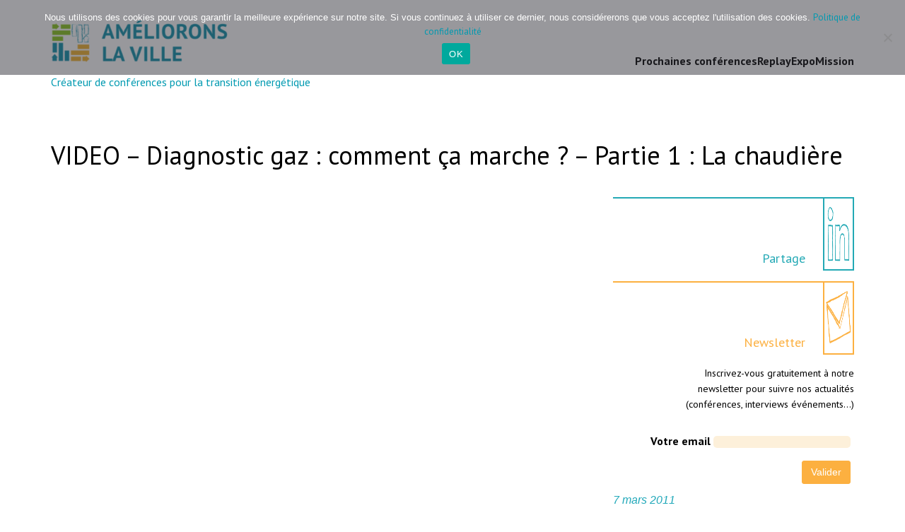

--- FILE ---
content_type: text/html; charset=UTF-8
request_url: https://www.amelioronslaville.com/archives/2011/03/video-diagnostic-gaz-comment-a-marche-partie-1-la-chaudire/
body_size: 29127
content:
<!DOCTYPE html>
<html lang="fr-FR">
<head>
	<meta charset="UTF-8" />
	<meta name="viewport" content="width=device-width, initial-scale=1" />
<meta name='robots' content='index, follow, max-image-preview:large, max-snippet:-1, max-video-preview:-1' />

	<!-- This site is optimized with the Yoast SEO plugin v26.7 - https://yoast.com/wordpress/plugins/seo/ -->
	<link rel="canonical" href="https://www.amelioronslaville.com/archives/2011/03/video-diagnostic-gaz-comment-a-marche-partie-1-la-chaudire/" />
	<meta property="og:locale" content="fr_FR" />
	<meta property="og:type" content="article" />
	<meta property="og:title" content="VIDEO - Diagnostic gaz : comment ça marche ? - Partie 1 : La chaudière - Améliorons la Ville" />
	<meta property="og:description" content="L&#039;&eacute;tat de l&#039;installation int&eacute;rieure de gaz est obligatoire pour toute vente d&#039;un bien &agrave; usage d&#039;habitation comportant une installation int&eacute;rieure de gaz r&eacute;alis&eacute;e il y a plus de 15 ans. Un diagnostiqueur immobilier nous explique en images les diff&eacute;rentes &eacute;tapes de la r&eacute;alisation de ce diagnostic." />
	<meta property="og:url" content="https://www.amelioronslaville.com/archives/2011/03/video-diagnostic-gaz-comment-a-marche-partie-1-la-chaudire/" />
	<meta property="og:site_name" content="Améliorons la Ville" />
	<meta property="article:published_time" content="2011-03-07T16:23:46+00:00" />
	<meta property="article:modified_time" content="2022-11-17T16:11:16+00:00" />
	<meta name="author" content="Benjamin Taïs" />
	<meta name="twitter:card" content="summary_large_image" />
	<meta name="twitter:label1" content="Écrit par" />
	<meta name="twitter:data1" content="Benjamin Taïs" />
	<script type="application/ld+json" class="yoast-schema-graph">{"@context":"https://schema.org","@graph":[{"@type":"Article","@id":"https://www.amelioronslaville.com/archives/2011/03/video-diagnostic-gaz-comment-a-marche-partie-1-la-chaudire/#article","isPartOf":{"@id":"https://www.amelioronslaville.com/archives/2011/03/video-diagnostic-gaz-comment-a-marche-partie-1-la-chaudire/"},"author":{"name":"Benjamin Taïs","@id":"https://www.amelioronslaville.com/#/schema/person/774ccbd0df91a0b6418e881a45e267e0"},"headline":"VIDEO &#8211; Diagnostic gaz : comment ça marche ? &#8211; Partie 1 : La chaudière","datePublished":"2011-03-07T16:23:46+00:00","dateModified":"2022-11-17T16:11:16+00:00","mainEntityOfPage":{"@id":"https://www.amelioronslaville.com/archives/2011/03/video-diagnostic-gaz-comment-a-marche-partie-1-la-chaudire/"},"wordCount":75,"commentCount":0,"publisher":{"@id":"https://www.amelioronslaville.com/#organization"},"inLanguage":"fr-FR","potentialAction":[{"@type":"CommentAction","name":"Comment","target":["https://www.amelioronslaville.com/archives/2011/03/video-diagnostic-gaz-comment-a-marche-partie-1-la-chaudire/#respond"]}]},{"@type":"WebPage","@id":"https://www.amelioronslaville.com/archives/2011/03/video-diagnostic-gaz-comment-a-marche-partie-1-la-chaudire/","url":"https://www.amelioronslaville.com/archives/2011/03/video-diagnostic-gaz-comment-a-marche-partie-1-la-chaudire/","name":"VIDEO - Diagnostic gaz : comment ça marche ? - Partie 1 : La chaudière - Améliorons la Ville","isPartOf":{"@id":"https://www.amelioronslaville.com/#website"},"datePublished":"2011-03-07T16:23:46+00:00","dateModified":"2022-11-17T16:11:16+00:00","breadcrumb":{"@id":"https://www.amelioronslaville.com/archives/2011/03/video-diagnostic-gaz-comment-a-marche-partie-1-la-chaudire/#breadcrumb"},"inLanguage":"fr-FR","potentialAction":[{"@type":"ReadAction","target":["https://www.amelioronslaville.com/archives/2011/03/video-diagnostic-gaz-comment-a-marche-partie-1-la-chaudire/"]}]},{"@type":"BreadcrumbList","@id":"https://www.amelioronslaville.com/archives/2011/03/video-diagnostic-gaz-comment-a-marche-partie-1-la-chaudire/#breadcrumb","itemListElement":[{"@type":"ListItem","position":1,"name":"Accueil","item":"https://www.amelioronslaville.com/"},{"@type":"ListItem","position":2,"name":"VIDEO &#8211; Diagnostic gaz : comment ça marche ? &#8211; Partie 1 : La chaudière"}]},{"@type":"WebSite","@id":"https://www.amelioronslaville.com/#website","url":"https://www.amelioronslaville.com/","name":"Améliorons la Ville","description":"Créateur de conférences pour la transition énergétique","publisher":{"@id":"https://www.amelioronslaville.com/#organization"},"potentialAction":[{"@type":"SearchAction","target":{"@type":"EntryPoint","urlTemplate":"https://www.amelioronslaville.com/?s={search_term_string}"},"query-input":{"@type":"PropertyValueSpecification","valueRequired":true,"valueName":"search_term_string"}}],"inLanguage":"fr-FR"},{"@type":"Organization","@id":"https://www.amelioronslaville.com/#organization","name":"Améliorons la Ville","url":"https://www.amelioronslaville.com/","logo":{"@type":"ImageObject","inLanguage":"fr-FR","@id":"https://www.amelioronslaville.com/#/schema/logo/image/","url":"https://www.amelioronslaville.com/wp-content/uploads/2020/03/LOGO-ALV_512px-large.png","contentUrl":"https://www.amelioronslaville.com/wp-content/uploads/2020/03/LOGO-ALV_512px-large.png","width":512,"height":123,"caption":"Améliorons la Ville"},"image":{"@id":"https://www.amelioronslaville.com/#/schema/logo/image/"}},{"@type":"Person","@id":"https://www.amelioronslaville.com/#/schema/person/774ccbd0df91a0b6418e881a45e267e0","name":"Benjamin Taïs","image":{"@type":"ImageObject","inLanguage":"fr-FR","@id":"https://www.amelioronslaville.com/#/schema/person/image/","url":"https://secure.gravatar.com/avatar/542b4c29bdcb520763cf66e0806378a08e24b2f2ce61730dbe4c75efab87c942?s=96&d=mm&r=g","contentUrl":"https://secure.gravatar.com/avatar/542b4c29bdcb520763cf66e0806378a08e24b2f2ce61730dbe4c75efab87c942?s=96&d=mm&r=g","caption":"Benjamin Taïs"},"url":"https://www.amelioronslaville.com/author/bta/"}]}</script>
	<!-- / Yoast SEO plugin. -->


<title>VIDEO - Diagnostic gaz : comment ça marche ? - Partie 1 : La chaudière - Améliorons la Ville</title>
<link rel='dns-prefetch' href='//www.googletagmanager.com' />
<link rel='dns-prefetch' href='//stats.wp.com' />
<link rel="alternate" type="application/rss+xml" title="Améliorons la Ville &raquo; Flux" href="https://www.amelioronslaville.com/feed/" />
<link rel="alternate" type="application/rss+xml" title="Améliorons la Ville &raquo; Flux des commentaires" href="https://www.amelioronslaville.com/comments/feed/" />
<link rel="alternate" type="application/rss+xml" title="Améliorons la Ville &raquo; VIDEO &#8211; Diagnostic gaz : comment ça marche ? &#8211; Partie 1 : La chaudière Flux des commentaires" href="https://www.amelioronslaville.com/archives/2011/03/video-diagnostic-gaz-comment-a-marche-partie-1-la-chaudire/feed/" />
<link rel="alternate" title="oEmbed (JSON)" type="application/json+oembed" href="https://www.amelioronslaville.com/wp-json/oembed/1.0/embed?url=https%3A%2F%2Fwww.amelioronslaville.com%2Farchives%2F2011%2F03%2Fvideo-diagnostic-gaz-comment-a-marche-partie-1-la-chaudire%2F" />
<link rel="alternate" title="oEmbed (XML)" type="text/xml+oembed" href="https://www.amelioronslaville.com/wp-json/oembed/1.0/embed?url=https%3A%2F%2Fwww.amelioronslaville.com%2Farchives%2F2011%2F03%2Fvideo-diagnostic-gaz-comment-a-marche-partie-1-la-chaudire%2F&#038;format=xml" />
<style id='wp-img-auto-sizes-contain-inline-css'>
img:is([sizes=auto i],[sizes^="auto," i]){contain-intrinsic-size:3000px 1500px}
/*# sourceURL=wp-img-auto-sizes-contain-inline-css */
</style>
<style id='wp-block-site-logo-inline-css'>
.wp-block-site-logo{
  box-sizing:border-box;
  line-height:0;
}
.wp-block-site-logo a{
  display:inline-block;
  line-height:0;
}
.wp-block-site-logo.is-default-size img{
  height:auto;
  width:120px;
}
.wp-block-site-logo img{
  height:auto;
  max-width:100%;
}
.wp-block-site-logo a,.wp-block-site-logo img{
  border-radius:inherit;
}
.wp-block-site-logo.aligncenter{
  margin-left:auto;
  margin-right:auto;
  text-align:center;
}

:root :where(.wp-block-site-logo.is-style-rounded){
  border-radius:9999px;
}
/*# sourceURL=https://www.amelioronslaville.com/wp-includes/blocks/site-logo/style.css */
</style>
<style id='wp-block-site-tagline-inline-css'>
.wp-block-site-tagline{
  box-sizing:border-box;
}
/*# sourceURL=https://www.amelioronslaville.com/wp-includes/blocks/site-tagline/style.css */
</style>
<style id='wp-block-group-inline-css'>
.wp-block-group{
  box-sizing:border-box;
}

:where(.wp-block-group.wp-block-group-is-layout-constrained){
  position:relative;
}
/*# sourceURL=https://www.amelioronslaville.com/wp-includes/blocks/group/style.css */
</style>
<style id='wp-block-group-theme-inline-css'>
:where(.wp-block-group.has-background){
  padding:1.25em 2.375em;
}
/*# sourceURL=https://www.amelioronslaville.com/wp-includes/blocks/group/theme.css */
</style>
<style id='wp-block-navigation-link-inline-css'>
.wp-block-navigation .wp-block-navigation-item__label{
  overflow-wrap:break-word;
}
.wp-block-navigation .wp-block-navigation-item__description{
  display:none;
}

.link-ui-tools{
  outline:1px solid #f0f0f0;
  padding:8px;
}

.link-ui-block-inserter{
  padding-top:8px;
}

.link-ui-block-inserter__back{
  margin-left:8px;
  text-transform:uppercase;
}
/*# sourceURL=https://www.amelioronslaville.com/wp-includes/blocks/navigation-link/style.css */
</style>
<style id='wp-block-navigation-inline-css'>
.wp-block-navigation{
  position:relative;
}
.wp-block-navigation ul{
  margin-bottom:0;
  margin-left:0;
  margin-top:0;
  padding-left:0;
}
.wp-block-navigation ul,.wp-block-navigation ul li{
  list-style:none;
  padding:0;
}
.wp-block-navigation .wp-block-navigation-item{
  align-items:center;
  background-color:inherit;
  display:flex;
  position:relative;
}
.wp-block-navigation .wp-block-navigation-item .wp-block-navigation__submenu-container:empty{
  display:none;
}
.wp-block-navigation .wp-block-navigation-item__content{
  display:block;
  z-index:1;
}
.wp-block-navigation .wp-block-navigation-item__content.wp-block-navigation-item__content{
  color:inherit;
}
.wp-block-navigation.has-text-decoration-underline .wp-block-navigation-item__content,.wp-block-navigation.has-text-decoration-underline .wp-block-navigation-item__content:active,.wp-block-navigation.has-text-decoration-underline .wp-block-navigation-item__content:focus{
  text-decoration:underline;
}
.wp-block-navigation.has-text-decoration-line-through .wp-block-navigation-item__content,.wp-block-navigation.has-text-decoration-line-through .wp-block-navigation-item__content:active,.wp-block-navigation.has-text-decoration-line-through .wp-block-navigation-item__content:focus{
  text-decoration:line-through;
}
.wp-block-navigation :where(a),.wp-block-navigation :where(a:active),.wp-block-navigation :where(a:focus){
  text-decoration:none;
}
.wp-block-navigation .wp-block-navigation__submenu-icon{
  align-self:center;
  background-color:inherit;
  border:none;
  color:currentColor;
  display:inline-block;
  font-size:inherit;
  height:.6em;
  line-height:0;
  margin-left:.25em;
  padding:0;
  width:.6em;
}
.wp-block-navigation .wp-block-navigation__submenu-icon svg{
  display:inline-block;
  stroke:currentColor;
  height:inherit;
  margin-top:.075em;
  width:inherit;
}
.wp-block-navigation{
  --navigation-layout-justification-setting:flex-start;
  --navigation-layout-direction:row;
  --navigation-layout-wrap:wrap;
  --navigation-layout-justify:flex-start;
  --navigation-layout-align:center;
}
.wp-block-navigation.is-vertical{
  --navigation-layout-direction:column;
  --navigation-layout-justify:initial;
  --navigation-layout-align:flex-start;
}
.wp-block-navigation.no-wrap{
  --navigation-layout-wrap:nowrap;
}
.wp-block-navigation.items-justified-center{
  --navigation-layout-justification-setting:center;
  --navigation-layout-justify:center;
}
.wp-block-navigation.items-justified-center.is-vertical{
  --navigation-layout-align:center;
}
.wp-block-navigation.items-justified-right{
  --navigation-layout-justification-setting:flex-end;
  --navigation-layout-justify:flex-end;
}
.wp-block-navigation.items-justified-right.is-vertical{
  --navigation-layout-align:flex-end;
}
.wp-block-navigation.items-justified-space-between{
  --navigation-layout-justification-setting:space-between;
  --navigation-layout-justify:space-between;
}

.wp-block-navigation .has-child .wp-block-navigation__submenu-container{
  align-items:normal;
  background-color:inherit;
  color:inherit;
  display:flex;
  flex-direction:column;
  opacity:0;
  position:absolute;
  z-index:2;
}
@media not (prefers-reduced-motion){
  .wp-block-navigation .has-child .wp-block-navigation__submenu-container{
    transition:opacity .1s linear;
  }
}
.wp-block-navigation .has-child .wp-block-navigation__submenu-container{
  height:0;
  overflow:hidden;
  visibility:hidden;
  width:0;
}
.wp-block-navigation .has-child .wp-block-navigation__submenu-container>.wp-block-navigation-item>.wp-block-navigation-item__content{
  display:flex;
  flex-grow:1;
  padding:.5em 1em;
}
.wp-block-navigation .has-child .wp-block-navigation__submenu-container>.wp-block-navigation-item>.wp-block-navigation-item__content .wp-block-navigation__submenu-icon{
  margin-left:auto;
  margin-right:0;
}
.wp-block-navigation .has-child .wp-block-navigation__submenu-container .wp-block-navigation-item__content{
  margin:0;
}
.wp-block-navigation .has-child .wp-block-navigation__submenu-container{
  left:-1px;
  top:100%;
}
@media (min-width:782px){
  .wp-block-navigation .has-child .wp-block-navigation__submenu-container .wp-block-navigation__submenu-container{
    left:100%;
    top:-1px;
  }
  .wp-block-navigation .has-child .wp-block-navigation__submenu-container .wp-block-navigation__submenu-container:before{
    background:#0000;
    content:"";
    display:block;
    height:100%;
    position:absolute;
    right:100%;
    width:.5em;
  }
  .wp-block-navigation .has-child .wp-block-navigation__submenu-container .wp-block-navigation__submenu-icon{
    margin-right:.25em;
  }
  .wp-block-navigation .has-child .wp-block-navigation__submenu-container .wp-block-navigation__submenu-icon svg{
    transform:rotate(-90deg);
  }
}
.wp-block-navigation .has-child .wp-block-navigation-submenu__toggle[aria-expanded=true]~.wp-block-navigation__submenu-container,.wp-block-navigation .has-child:not(.open-on-click):hover>.wp-block-navigation__submenu-container,.wp-block-navigation .has-child:not(.open-on-click):not(.open-on-hover-click):focus-within>.wp-block-navigation__submenu-container{
  height:auto;
  min-width:200px;
  opacity:1;
  overflow:visible;
  visibility:visible;
  width:auto;
}

.wp-block-navigation.has-background .has-child .wp-block-navigation__submenu-container{
  left:0;
  top:100%;
}
@media (min-width:782px){
  .wp-block-navigation.has-background .has-child .wp-block-navigation__submenu-container .wp-block-navigation__submenu-container{
    left:100%;
    top:0;
  }
}

.wp-block-navigation-submenu{
  display:flex;
  position:relative;
}
.wp-block-navigation-submenu .wp-block-navigation__submenu-icon svg{
  stroke:currentColor;
}

button.wp-block-navigation-item__content{
  background-color:initial;
  border:none;
  color:currentColor;
  font-family:inherit;
  font-size:inherit;
  font-style:inherit;
  font-weight:inherit;
  letter-spacing:inherit;
  line-height:inherit;
  text-align:left;
  text-transform:inherit;
}

.wp-block-navigation-submenu__toggle{
  cursor:pointer;
}
.wp-block-navigation-submenu__toggle[aria-expanded=true]+.wp-block-navigation__submenu-icon>svg,.wp-block-navigation-submenu__toggle[aria-expanded=true]>svg{
  transform:rotate(180deg);
}

.wp-block-navigation-item.open-on-click .wp-block-navigation-submenu__toggle{
  padding-left:0;
  padding-right:.85em;
}
.wp-block-navigation-item.open-on-click .wp-block-navigation-submenu__toggle+.wp-block-navigation__submenu-icon{
  margin-left:-.6em;
  pointer-events:none;
}

.wp-block-navigation-item.open-on-click button.wp-block-navigation-item__content:not(.wp-block-navigation-submenu__toggle){
  padding:0;
}
.wp-block-navigation .wp-block-page-list,.wp-block-navigation__container,.wp-block-navigation__responsive-close,.wp-block-navigation__responsive-container,.wp-block-navigation__responsive-container-content,.wp-block-navigation__responsive-dialog{
  gap:inherit;
}
:where(.wp-block-navigation.has-background .wp-block-navigation-item a:not(.wp-element-button)),:where(.wp-block-navigation.has-background .wp-block-navigation-submenu a:not(.wp-element-button)){
  padding:.5em 1em;
}

:where(.wp-block-navigation .wp-block-navigation__submenu-container .wp-block-navigation-item a:not(.wp-element-button)),:where(.wp-block-navigation .wp-block-navigation__submenu-container .wp-block-navigation-submenu a:not(.wp-element-button)),:where(.wp-block-navigation .wp-block-navigation__submenu-container .wp-block-navigation-submenu button.wp-block-navigation-item__content),:where(.wp-block-navigation .wp-block-navigation__submenu-container .wp-block-pages-list__item button.wp-block-navigation-item__content){
  padding:.5em 1em;
}
.wp-block-navigation.items-justified-right .wp-block-navigation__container .has-child .wp-block-navigation__submenu-container,.wp-block-navigation.items-justified-right .wp-block-page-list>.has-child .wp-block-navigation__submenu-container,.wp-block-navigation.items-justified-space-between .wp-block-page-list>.has-child:last-child .wp-block-navigation__submenu-container,.wp-block-navigation.items-justified-space-between>.wp-block-navigation__container>.has-child:last-child .wp-block-navigation__submenu-container{
  left:auto;
  right:0;
}
.wp-block-navigation.items-justified-right .wp-block-navigation__container .has-child .wp-block-navigation__submenu-container .wp-block-navigation__submenu-container,.wp-block-navigation.items-justified-right .wp-block-page-list>.has-child .wp-block-navigation__submenu-container .wp-block-navigation__submenu-container,.wp-block-navigation.items-justified-space-between .wp-block-page-list>.has-child:last-child .wp-block-navigation__submenu-container .wp-block-navigation__submenu-container,.wp-block-navigation.items-justified-space-between>.wp-block-navigation__container>.has-child:last-child .wp-block-navigation__submenu-container .wp-block-navigation__submenu-container{
  left:-1px;
  right:-1px;
}
@media (min-width:782px){
  .wp-block-navigation.items-justified-right .wp-block-navigation__container .has-child .wp-block-navigation__submenu-container .wp-block-navigation__submenu-container,.wp-block-navigation.items-justified-right .wp-block-page-list>.has-child .wp-block-navigation__submenu-container .wp-block-navigation__submenu-container,.wp-block-navigation.items-justified-space-between .wp-block-page-list>.has-child:last-child .wp-block-navigation__submenu-container .wp-block-navigation__submenu-container,.wp-block-navigation.items-justified-space-between>.wp-block-navigation__container>.has-child:last-child .wp-block-navigation__submenu-container .wp-block-navigation__submenu-container{
    left:auto;
    right:100%;
  }
}

.wp-block-navigation:not(.has-background) .wp-block-navigation__submenu-container{
  background-color:#fff;
  border:1px solid #00000026;
}

.wp-block-navigation.has-background .wp-block-navigation__submenu-container{
  background-color:inherit;
}

.wp-block-navigation:not(.has-text-color) .wp-block-navigation__submenu-container{
  color:#000;
}

.wp-block-navigation__container{
  align-items:var(--navigation-layout-align, initial);
  display:flex;
  flex-direction:var(--navigation-layout-direction, initial);
  flex-wrap:var(--navigation-layout-wrap, wrap);
  justify-content:var(--navigation-layout-justify, initial);
  list-style:none;
  margin:0;
  padding-left:0;
}
.wp-block-navigation__container .is-responsive{
  display:none;
}

.wp-block-navigation__container:only-child,.wp-block-page-list:only-child{
  flex-grow:1;
}
@keyframes overlay-menu__fade-in-animation{
  0%{
    opacity:0;
    transform:translateY(.5em);
  }
  to{
    opacity:1;
    transform:translateY(0);
  }
}
.wp-block-navigation__responsive-container{
  bottom:0;
  display:none;
  left:0;
  position:fixed;
  right:0;
  top:0;
}
.wp-block-navigation__responsive-container :where(.wp-block-navigation-item a){
  color:inherit;
}
.wp-block-navigation__responsive-container .wp-block-navigation__responsive-container-content{
  align-items:var(--navigation-layout-align, initial);
  display:flex;
  flex-direction:var(--navigation-layout-direction, initial);
  flex-wrap:var(--navigation-layout-wrap, wrap);
  justify-content:var(--navigation-layout-justify, initial);
}
.wp-block-navigation__responsive-container:not(.is-menu-open.is-menu-open){
  background-color:inherit !important;
  color:inherit !important;
}
.wp-block-navigation__responsive-container.is-menu-open{
  background-color:inherit;
  display:flex;
  flex-direction:column;
}
@media not (prefers-reduced-motion){
  .wp-block-navigation__responsive-container.is-menu-open{
    animation:overlay-menu__fade-in-animation .1s ease-out;
    animation-fill-mode:forwards;
  }
}
.wp-block-navigation__responsive-container.is-menu-open{
  overflow:auto;
  padding:clamp(1rem, var(--wp--style--root--padding-top), 20rem) clamp(1rem, var(--wp--style--root--padding-right), 20rem) clamp(1rem, var(--wp--style--root--padding-bottom), 20rem) clamp(1rem, var(--wp--style--root--padding-left), 20rem);
  z-index:100000;
}
.wp-block-navigation__responsive-container.is-menu-open .wp-block-navigation__responsive-container-content{
  align-items:var(--navigation-layout-justification-setting, inherit);
  display:flex;
  flex-direction:column;
  flex-wrap:nowrap;
  overflow:visible;
  padding-top:calc(2rem + 24px);
}
.wp-block-navigation__responsive-container.is-menu-open .wp-block-navigation__responsive-container-content,.wp-block-navigation__responsive-container.is-menu-open .wp-block-navigation__responsive-container-content .wp-block-navigation__container,.wp-block-navigation__responsive-container.is-menu-open .wp-block-navigation__responsive-container-content .wp-block-page-list{
  justify-content:flex-start;
}
.wp-block-navigation__responsive-container.is-menu-open .wp-block-navigation__responsive-container-content .wp-block-navigation__submenu-icon{
  display:none;
}
.wp-block-navigation__responsive-container.is-menu-open .wp-block-navigation__responsive-container-content .has-child .wp-block-navigation__submenu-container{
  border:none;
  height:auto;
  min-width:200px;
  opacity:1;
  overflow:initial;
  padding-left:2rem;
  padding-right:2rem;
  position:static;
  visibility:visible;
  width:auto;
}
.wp-block-navigation__responsive-container.is-menu-open .wp-block-navigation__responsive-container-content .wp-block-navigation__container,.wp-block-navigation__responsive-container.is-menu-open .wp-block-navigation__responsive-container-content .wp-block-navigation__submenu-container{
  gap:inherit;
}
.wp-block-navigation__responsive-container.is-menu-open .wp-block-navigation__responsive-container-content .wp-block-navigation__submenu-container{
  padding-top:var(--wp--style--block-gap, 2em);
}
.wp-block-navigation__responsive-container.is-menu-open .wp-block-navigation__responsive-container-content .wp-block-navigation-item__content{
  padding:0;
}
.wp-block-navigation__responsive-container.is-menu-open .wp-block-navigation__responsive-container-content .wp-block-navigation-item,.wp-block-navigation__responsive-container.is-menu-open .wp-block-navigation__responsive-container-content .wp-block-navigation__container,.wp-block-navigation__responsive-container.is-menu-open .wp-block-navigation__responsive-container-content .wp-block-page-list{
  align-items:var(--navigation-layout-justification-setting, initial);
  display:flex;
  flex-direction:column;
}
.wp-block-navigation__responsive-container.is-menu-open .wp-block-navigation-item,.wp-block-navigation__responsive-container.is-menu-open .wp-block-navigation-item .wp-block-navigation__submenu-container,.wp-block-navigation__responsive-container.is-menu-open .wp-block-navigation__container,.wp-block-navigation__responsive-container.is-menu-open .wp-block-page-list{
  background:#0000 !important;
  color:inherit !important;
}
.wp-block-navigation__responsive-container.is-menu-open .wp-block-navigation__submenu-container.wp-block-navigation__submenu-container.wp-block-navigation__submenu-container.wp-block-navigation__submenu-container{
  left:auto;
  right:auto;
}
@media (min-width:600px){
  .wp-block-navigation__responsive-container:not(.hidden-by-default):not(.is-menu-open){
    background-color:inherit;
    display:block;
    position:relative;
    width:100%;
    z-index:auto;
  }
  .wp-block-navigation__responsive-container:not(.hidden-by-default):not(.is-menu-open) .wp-block-navigation__responsive-container-close{
    display:none;
  }
  .wp-block-navigation__responsive-container.is-menu-open .wp-block-navigation__submenu-container.wp-block-navigation__submenu-container.wp-block-navigation__submenu-container.wp-block-navigation__submenu-container{
    left:0;
  }
}

.wp-block-navigation:not(.has-background) .wp-block-navigation__responsive-container.is-menu-open{
  background-color:#fff;
}

.wp-block-navigation:not(.has-text-color) .wp-block-navigation__responsive-container.is-menu-open{
  color:#000;
}

.wp-block-navigation__toggle_button_label{
  font-size:1rem;
  font-weight:700;
}

.wp-block-navigation__responsive-container-close,.wp-block-navigation__responsive-container-open{
  background:#0000;
  border:none;
  color:currentColor;
  cursor:pointer;
  margin:0;
  padding:0;
  text-transform:inherit;
  vertical-align:middle;
}
.wp-block-navigation__responsive-container-close svg,.wp-block-navigation__responsive-container-open svg{
  fill:currentColor;
  display:block;
  height:24px;
  pointer-events:none;
  width:24px;
}

.wp-block-navigation__responsive-container-open{
  display:flex;
}
.wp-block-navigation__responsive-container-open.wp-block-navigation__responsive-container-open.wp-block-navigation__responsive-container-open{
  font-family:inherit;
  font-size:inherit;
  font-weight:inherit;
}
@media (min-width:600px){
  .wp-block-navigation__responsive-container-open:not(.always-shown){
    display:none;
  }
}

.wp-block-navigation__responsive-container-close{
  position:absolute;
  right:0;
  top:0;
  z-index:2;
}
.wp-block-navigation__responsive-container-close.wp-block-navigation__responsive-container-close.wp-block-navigation__responsive-container-close{
  font-family:inherit;
  font-size:inherit;
  font-weight:inherit;
}

.wp-block-navigation__responsive-close{
  width:100%;
}
.has-modal-open .wp-block-navigation__responsive-close{
  margin-left:auto;
  margin-right:auto;
  max-width:var(--wp--style--global--wide-size, 100%);
}
.wp-block-navigation__responsive-close:focus{
  outline:none;
}

.is-menu-open .wp-block-navigation__responsive-close,.is-menu-open .wp-block-navigation__responsive-container-content,.is-menu-open .wp-block-navigation__responsive-dialog{
  box-sizing:border-box;
}

.wp-block-navigation__responsive-dialog{
  position:relative;
}

.has-modal-open .admin-bar .is-menu-open .wp-block-navigation__responsive-dialog{
  margin-top:46px;
}
@media (min-width:782px){
  .has-modal-open .admin-bar .is-menu-open .wp-block-navigation__responsive-dialog{
    margin-top:32px;
  }
}

html.has-modal-open{
  overflow:hidden;
}
/*# sourceURL=https://www.amelioronslaville.com/wp-includes/blocks/navigation/style.css */
</style>
<style id='wp-block-template-part-theme-inline-css'>
:root :where(.wp-block-template-part.has-background){
  margin-bottom:0;
  margin-top:0;
  padding:1.25em 2.375em;
}
/*# sourceURL=https://www.amelioronslaville.com/wp-includes/blocks/template-part/theme.css */
</style>
<style id='wp-block-post-title-inline-css'>
.wp-block-post-title{
  box-sizing:border-box;
  word-break:break-word;
}
.wp-block-post-title :where(a){
  display:inline-block;
  font-family:inherit;
  font-size:inherit;
  font-style:inherit;
  font-weight:inherit;
  letter-spacing:inherit;
  line-height:inherit;
  text-decoration:inherit;
}
/*# sourceURL=https://www.amelioronslaville.com/wp-includes/blocks/post-title/style.css */
</style>
<style id='wp-block-paragraph-inline-css'>
.is-small-text{
  font-size:.875em;
}

.is-regular-text{
  font-size:1em;
}

.is-large-text{
  font-size:2.25em;
}

.is-larger-text{
  font-size:3em;
}

.has-drop-cap:not(:focus):first-letter{
  float:left;
  font-size:8.4em;
  font-style:normal;
  font-weight:100;
  line-height:.68;
  margin:.05em .1em 0 0;
  text-transform:uppercase;
}

body.rtl .has-drop-cap:not(:focus):first-letter{
  float:none;
  margin-left:.1em;
}

p.has-drop-cap.has-background{
  overflow:hidden;
}

:root :where(p.has-background){
  padding:1.25em 2.375em;
}

:where(p.has-text-color:not(.has-link-color)) a{
  color:inherit;
}

p.has-text-align-left[style*="writing-mode:vertical-lr"],p.has-text-align-right[style*="writing-mode:vertical-rl"]{
  rotate:180deg;
}
/*# sourceURL=https://www.amelioronslaville.com/wp-includes/blocks/paragraph/style.css */
</style>
<style id='wp-block-post-date-inline-css'>
.wp-block-post-date{
  box-sizing:border-box;
}
/*# sourceURL=https://www.amelioronslaville.com/wp-includes/blocks/post-date/style.css */
</style>
<style id='wp-block-post-terms-inline-css'>
.wp-block-post-terms{
  box-sizing:border-box;
}
.wp-block-post-terms .wp-block-post-terms__separator{
  white-space:pre-wrap;
}
/*# sourceURL=https://www.amelioronslaville.com/wp-includes/blocks/post-terms/style.css */
</style>
<style id='wp-block-columns-inline-css'>
.wp-block-columns{
  box-sizing:border-box;
  display:flex;
  flex-wrap:wrap !important;
}
@media (min-width:782px){
  .wp-block-columns{
    flex-wrap:nowrap !important;
  }
}
.wp-block-columns{
  align-items:normal !important;
}
.wp-block-columns.are-vertically-aligned-top{
  align-items:flex-start;
}
.wp-block-columns.are-vertically-aligned-center{
  align-items:center;
}
.wp-block-columns.are-vertically-aligned-bottom{
  align-items:flex-end;
}
@media (max-width:781px){
  .wp-block-columns:not(.is-not-stacked-on-mobile)>.wp-block-column{
    flex-basis:100% !important;
  }
}
@media (min-width:782px){
  .wp-block-columns:not(.is-not-stacked-on-mobile)>.wp-block-column{
    flex-basis:0;
    flex-grow:1;
  }
  .wp-block-columns:not(.is-not-stacked-on-mobile)>.wp-block-column[style*=flex-basis]{
    flex-grow:0;
  }
}
.wp-block-columns.is-not-stacked-on-mobile{
  flex-wrap:nowrap !important;
}
.wp-block-columns.is-not-stacked-on-mobile>.wp-block-column{
  flex-basis:0;
  flex-grow:1;
}
.wp-block-columns.is-not-stacked-on-mobile>.wp-block-column[style*=flex-basis]{
  flex-grow:0;
}

:where(.wp-block-columns){
  margin-bottom:1.75em;
}

:where(.wp-block-columns.has-background){
  padding:1.25em 2.375em;
}

.wp-block-column{
  flex-grow:1;
  min-width:0;
  overflow-wrap:break-word;
  word-break:break-word;
}
.wp-block-column.is-vertically-aligned-top{
  align-self:flex-start;
}
.wp-block-column.is-vertically-aligned-center{
  align-self:center;
}
.wp-block-column.is-vertically-aligned-bottom{
  align-self:flex-end;
}
.wp-block-column.is-vertically-aligned-stretch{
  align-self:stretch;
}
.wp-block-column.is-vertically-aligned-bottom,.wp-block-column.is-vertically-aligned-center,.wp-block-column.is-vertically-aligned-top{
  width:100%;
}
/*# sourceURL=https://www.amelioronslaville.com/wp-includes/blocks/columns/style.css */
</style>
<style id='wp-block-post-content-inline-css'>
.wp-block-post-content{
  display:flow-root;
}
/*# sourceURL=https://www.amelioronslaville.com/wp-includes/blocks/post-content/style.css */
</style>
<style id='wp-block-spacer-inline-css'>
.wp-block-spacer{
  clear:both;
}
/*# sourceURL=https://www.amelioronslaville.com/wp-includes/blocks/spacer/style.css */
</style>
<style id='wp-block-heading-inline-css'>
h1:where(.wp-block-heading).has-background,h2:where(.wp-block-heading).has-background,h3:where(.wp-block-heading).has-background,h4:where(.wp-block-heading).has-background,h5:where(.wp-block-heading).has-background,h6:where(.wp-block-heading).has-background{
  padding:1.25em 2.375em;
}
h1.has-text-align-left[style*=writing-mode]:where([style*=vertical-lr]),h1.has-text-align-right[style*=writing-mode]:where([style*=vertical-rl]),h2.has-text-align-left[style*=writing-mode]:where([style*=vertical-lr]),h2.has-text-align-right[style*=writing-mode]:where([style*=vertical-rl]),h3.has-text-align-left[style*=writing-mode]:where([style*=vertical-lr]),h3.has-text-align-right[style*=writing-mode]:where([style*=vertical-rl]),h4.has-text-align-left[style*=writing-mode]:where([style*=vertical-lr]),h4.has-text-align-right[style*=writing-mode]:where([style*=vertical-rl]),h5.has-text-align-left[style*=writing-mode]:where([style*=vertical-lr]),h5.has-text-align-right[style*=writing-mode]:where([style*=vertical-rl]),h6.has-text-align-left[style*=writing-mode]:where([style*=vertical-lr]),h6.has-text-align-right[style*=writing-mode]:where([style*=vertical-rl]){
  rotate:180deg;
}
/*# sourceURL=https://www.amelioronslaville.com/wp-includes/blocks/heading/style.css */
</style>
<style id='wp-block-button-inline-css'>
.wp-block-button__link{
  align-content:center;
  box-sizing:border-box;
  cursor:pointer;
  display:inline-block;
  height:100%;
  text-align:center;
  word-break:break-word;
}
.wp-block-button__link.aligncenter{
  text-align:center;
}
.wp-block-button__link.alignright{
  text-align:right;
}

:where(.wp-block-button__link){
  border-radius:9999px;
  box-shadow:none;
  padding:calc(.667em + 2px) calc(1.333em + 2px);
  text-decoration:none;
}

.wp-block-button[style*=text-decoration] .wp-block-button__link{
  text-decoration:inherit;
}

.wp-block-buttons>.wp-block-button.has-custom-width{
  max-width:none;
}
.wp-block-buttons>.wp-block-button.has-custom-width .wp-block-button__link{
  width:100%;
}
.wp-block-buttons>.wp-block-button.has-custom-font-size .wp-block-button__link{
  font-size:inherit;
}
.wp-block-buttons>.wp-block-button.wp-block-button__width-25{
  width:calc(25% - var(--wp--style--block-gap, .5em)*.75);
}
.wp-block-buttons>.wp-block-button.wp-block-button__width-50{
  width:calc(50% - var(--wp--style--block-gap, .5em)*.5);
}
.wp-block-buttons>.wp-block-button.wp-block-button__width-75{
  width:calc(75% - var(--wp--style--block-gap, .5em)*.25);
}
.wp-block-buttons>.wp-block-button.wp-block-button__width-100{
  flex-basis:100%;
  width:100%;
}

.wp-block-buttons.is-vertical>.wp-block-button.wp-block-button__width-25{
  width:25%;
}
.wp-block-buttons.is-vertical>.wp-block-button.wp-block-button__width-50{
  width:50%;
}
.wp-block-buttons.is-vertical>.wp-block-button.wp-block-button__width-75{
  width:75%;
}

.wp-block-button.is-style-squared,.wp-block-button__link.wp-block-button.is-style-squared{
  border-radius:0;
}

.wp-block-button.no-border-radius,.wp-block-button__link.no-border-radius{
  border-radius:0 !important;
}

:root :where(.wp-block-button .wp-block-button__link.is-style-outline),:root :where(.wp-block-button.is-style-outline>.wp-block-button__link){
  border:2px solid;
  padding:.667em 1.333em;
}
:root :where(.wp-block-button .wp-block-button__link.is-style-outline:not(.has-text-color)),:root :where(.wp-block-button.is-style-outline>.wp-block-button__link:not(.has-text-color)){
  color:currentColor;
}
:root :where(.wp-block-button .wp-block-button__link.is-style-outline:not(.has-background)),:root :where(.wp-block-button.is-style-outline>.wp-block-button__link:not(.has-background)){
  background-color:initial;
  background-image:none;
}
/*# sourceURL=https://www.amelioronslaville.com/wp-includes/blocks/button/style.css */
</style>
<style id='wp-block-buttons-inline-css'>
.wp-block-buttons{
  box-sizing:border-box;
}
.wp-block-buttons.is-vertical{
  flex-direction:column;
}
.wp-block-buttons.is-vertical>.wp-block-button:last-child{
  margin-bottom:0;
}
.wp-block-buttons>.wp-block-button{
  display:inline-block;
  margin:0;
}
.wp-block-buttons.is-content-justification-left{
  justify-content:flex-start;
}
.wp-block-buttons.is-content-justification-left.is-vertical{
  align-items:flex-start;
}
.wp-block-buttons.is-content-justification-center{
  justify-content:center;
}
.wp-block-buttons.is-content-justification-center.is-vertical{
  align-items:center;
}
.wp-block-buttons.is-content-justification-right{
  justify-content:flex-end;
}
.wp-block-buttons.is-content-justification-right.is-vertical{
  align-items:flex-end;
}
.wp-block-buttons.is-content-justification-space-between{
  justify-content:space-between;
}
.wp-block-buttons.aligncenter{
  text-align:center;
}
.wp-block-buttons:not(.is-content-justification-space-between,.is-content-justification-right,.is-content-justification-left,.is-content-justification-center) .wp-block-button.aligncenter{
  margin-left:auto;
  margin-right:auto;
  width:100%;
}
.wp-block-buttons[style*=text-decoration] .wp-block-button,.wp-block-buttons[style*=text-decoration] .wp-block-button__link{
  text-decoration:inherit;
}
.wp-block-buttons.has-custom-font-size .wp-block-button__link{
  font-size:inherit;
}
.wp-block-buttons .wp-block-button__link{
  width:100%;
}

.wp-block-button.aligncenter{
  text-align:center;
}
/*# sourceURL=https://www.amelioronslaville.com/wp-includes/blocks/buttons/style.css */
</style>
<style id='wp-emoji-styles-inline-css'>

	img.wp-smiley, img.emoji {
		display: inline !important;
		border: none !important;
		box-shadow: none !important;
		height: 1em !important;
		width: 1em !important;
		margin: 0 0.07em !important;
		vertical-align: -0.1em !important;
		background: none !important;
		padding: 0 !important;
	}
/*# sourceURL=wp-emoji-styles-inline-css */
</style>
<style id='wp-block-library-inline-css'>
:root{
  --wp-block-synced-color:#7a00df;
  --wp-block-synced-color--rgb:122, 0, 223;
  --wp-bound-block-color:var(--wp-block-synced-color);
  --wp-editor-canvas-background:#ddd;
  --wp-admin-theme-color:#007cba;
  --wp-admin-theme-color--rgb:0, 124, 186;
  --wp-admin-theme-color-darker-10:#006ba1;
  --wp-admin-theme-color-darker-10--rgb:0, 107, 160.5;
  --wp-admin-theme-color-darker-20:#005a87;
  --wp-admin-theme-color-darker-20--rgb:0, 90, 135;
  --wp-admin-border-width-focus:2px;
}
@media (min-resolution:192dpi){
  :root{
    --wp-admin-border-width-focus:1.5px;
  }
}
.wp-element-button{
  cursor:pointer;
}

:root .has-very-light-gray-background-color{
  background-color:#eee;
}
:root .has-very-dark-gray-background-color{
  background-color:#313131;
}
:root .has-very-light-gray-color{
  color:#eee;
}
:root .has-very-dark-gray-color{
  color:#313131;
}
:root .has-vivid-green-cyan-to-vivid-cyan-blue-gradient-background{
  background:linear-gradient(135deg, #00d084, #0693e3);
}
:root .has-purple-crush-gradient-background{
  background:linear-gradient(135deg, #34e2e4, #4721fb 50%, #ab1dfe);
}
:root .has-hazy-dawn-gradient-background{
  background:linear-gradient(135deg, #faaca8, #dad0ec);
}
:root .has-subdued-olive-gradient-background{
  background:linear-gradient(135deg, #fafae1, #67a671);
}
:root .has-atomic-cream-gradient-background{
  background:linear-gradient(135deg, #fdd79a, #004a59);
}
:root .has-nightshade-gradient-background{
  background:linear-gradient(135deg, #330968, #31cdcf);
}
:root .has-midnight-gradient-background{
  background:linear-gradient(135deg, #020381, #2874fc);
}
:root{
  --wp--preset--font-size--normal:16px;
  --wp--preset--font-size--huge:42px;
}

.has-regular-font-size{
  font-size:1em;
}

.has-larger-font-size{
  font-size:2.625em;
}

.has-normal-font-size{
  font-size:var(--wp--preset--font-size--normal);
}

.has-huge-font-size{
  font-size:var(--wp--preset--font-size--huge);
}

.has-text-align-center{
  text-align:center;
}

.has-text-align-left{
  text-align:left;
}

.has-text-align-right{
  text-align:right;
}

.has-fit-text{
  white-space:nowrap !important;
}

#end-resizable-editor-section{
  display:none;
}

.aligncenter{
  clear:both;
}

.items-justified-left{
  justify-content:flex-start;
}

.items-justified-center{
  justify-content:center;
}

.items-justified-right{
  justify-content:flex-end;
}

.items-justified-space-between{
  justify-content:space-between;
}

.screen-reader-text{
  border:0;
  clip-path:inset(50%);
  height:1px;
  margin:-1px;
  overflow:hidden;
  padding:0;
  position:absolute;
  width:1px;
  word-wrap:normal !important;
}

.screen-reader-text:focus{
  background-color:#ddd;
  clip-path:none;
  color:#444;
  display:block;
  font-size:1em;
  height:auto;
  left:5px;
  line-height:normal;
  padding:15px 23px 14px;
  text-decoration:none;
  top:5px;
  width:auto;
  z-index:100000;
}
html :where(.has-border-color){
  border-style:solid;
}

html :where([style*=border-top-color]){
  border-top-style:solid;
}

html :where([style*=border-right-color]){
  border-right-style:solid;
}

html :where([style*=border-bottom-color]){
  border-bottom-style:solid;
}

html :where([style*=border-left-color]){
  border-left-style:solid;
}

html :where([style*=border-width]){
  border-style:solid;
}

html :where([style*=border-top-width]){
  border-top-style:solid;
}

html :where([style*=border-right-width]){
  border-right-style:solid;
}

html :where([style*=border-bottom-width]){
  border-bottom-style:solid;
}

html :where([style*=border-left-width]){
  border-left-style:solid;
}
html :where(img[class*=wp-image-]){
  height:auto;
  max-width:100%;
}
:where(figure){
  margin:0 0 1em;
}

html :where(.is-position-sticky){
  --wp-admin--admin-bar--position-offset:var(--wp-admin--admin-bar--height, 0px);
}

@media screen and (max-width:600px){
  html :where(.is-position-sticky){
    --wp-admin--admin-bar--position-offset:0px;
  }
}
/*# sourceURL=/wp-includes/css/dist/block-library/common.css */
</style>
<link rel='stylesheet' id='fontawesome-free-css' href='https://www.amelioronslaville.com/wp-content/plugins/getwid/vendors/fontawesome-free/css/all.min.css?ver=5.5.0' media='all' />
<link rel='stylesheet' id='slick-css' href='https://www.amelioronslaville.com/wp-content/plugins/getwid/vendors/slick/slick/slick.min.css?ver=1.9.0' media='all' />
<link rel='stylesheet' id='slick-theme-css' href='https://www.amelioronslaville.com/wp-content/plugins/getwid/vendors/slick/slick/slick-theme.min.css?ver=1.9.0' media='all' />
<link rel='stylesheet' id='mp-fancybox-css' href='https://www.amelioronslaville.com/wp-content/plugins/getwid/vendors/mp-fancybox/jquery.fancybox.min.css?ver=3.5.7-mp.1' media='all' />
<link rel='stylesheet' id='getwid-blocks-css' href='https://www.amelioronslaville.com/wp-content/plugins/getwid/assets/css/blocks.style.css?ver=2.1.3' media='all' />
<style id='global-styles-inline-css'>
:root{--wp--preset--aspect-ratio--square: 1;--wp--preset--aspect-ratio--4-3: 4/3;--wp--preset--aspect-ratio--3-4: 3/4;--wp--preset--aspect-ratio--3-2: 3/2;--wp--preset--aspect-ratio--2-3: 2/3;--wp--preset--aspect-ratio--16-9: 16/9;--wp--preset--aspect-ratio--9-16: 9/16;--wp--preset--color--black: #000000;--wp--preset--color--cyan-bluish-gray: #abb8c3;--wp--preset--color--white: #ffffff;--wp--preset--color--pale-pink: #f78da7;--wp--preset--color--vivid-red: #cf2e2e;--wp--preset--color--luminous-vivid-orange: #ff6900;--wp--preset--color--luminous-vivid-amber: #fcb900;--wp--preset--color--light-green-cyan: #7bdcb5;--wp--preset--color--vivid-green-cyan: #00d084;--wp--preset--color--pale-cyan-blue: #8ed1fc;--wp--preset--color--vivid-cyan-blue: #0693e3;--wp--preset--color--vivid-purple: #9b51e0;--wp--preset--color--foreground: #000000;--wp--preset--color--background: #ffffff;--wp--preset--color--primary: #1a4548;--wp--preset--color--secondary: #ffe2c7;--wp--preset--color--tertiary: #F6F6F6;--wp--preset--gradient--vivid-cyan-blue-to-vivid-purple: linear-gradient(135deg,rgb(6,147,227) 0%,rgb(155,81,224) 100%);--wp--preset--gradient--light-green-cyan-to-vivid-green-cyan: linear-gradient(135deg,rgb(122,220,180) 0%,rgb(0,208,130) 100%);--wp--preset--gradient--luminous-vivid-amber-to-luminous-vivid-orange: linear-gradient(135deg,rgb(252,185,0) 0%,rgb(255,105,0) 100%);--wp--preset--gradient--luminous-vivid-orange-to-vivid-red: linear-gradient(135deg,rgb(255,105,0) 0%,rgb(207,46,46) 100%);--wp--preset--gradient--very-light-gray-to-cyan-bluish-gray: linear-gradient(135deg,rgb(238,238,238) 0%,rgb(169,184,195) 100%);--wp--preset--gradient--cool-to-warm-spectrum: linear-gradient(135deg,rgb(74,234,220) 0%,rgb(151,120,209) 20%,rgb(207,42,186) 40%,rgb(238,44,130) 60%,rgb(251,105,98) 80%,rgb(254,248,76) 100%);--wp--preset--gradient--blush-light-purple: linear-gradient(135deg,rgb(255,206,236) 0%,rgb(152,150,240) 100%);--wp--preset--gradient--blush-bordeaux: linear-gradient(135deg,rgb(254,205,165) 0%,rgb(254,45,45) 50%,rgb(107,0,62) 100%);--wp--preset--gradient--luminous-dusk: linear-gradient(135deg,rgb(255,203,112) 0%,rgb(199,81,192) 50%,rgb(65,88,208) 100%);--wp--preset--gradient--pale-ocean: linear-gradient(135deg,rgb(255,245,203) 0%,rgb(182,227,212) 50%,rgb(51,167,181) 100%);--wp--preset--gradient--electric-grass: linear-gradient(135deg,rgb(202,248,128) 0%,rgb(113,206,126) 100%);--wp--preset--gradient--midnight: linear-gradient(135deg,rgb(2,3,129) 0%,rgb(40,116,252) 100%);--wp--preset--gradient--vertical-secondary-to-tertiary: linear-gradient(to bottom,var(--wp--preset--color--secondary) 0%,var(--wp--preset--color--tertiary) 100%);--wp--preset--gradient--vertical-secondary-to-background: linear-gradient(to bottom,var(--wp--preset--color--secondary) 0%,var(--wp--preset--color--background) 100%);--wp--preset--gradient--vertical-tertiary-to-background: linear-gradient(to bottom,var(--wp--preset--color--tertiary) 0%,var(--wp--preset--color--background) 100%);--wp--preset--gradient--diagonal-primary-to-foreground: linear-gradient(to bottom right,var(--wp--preset--color--primary) 0%,var(--wp--preset--color--foreground) 100%);--wp--preset--gradient--diagonal-secondary-to-background: linear-gradient(to bottom right,var(--wp--preset--color--secondary) 50%,var(--wp--preset--color--background) 50%);--wp--preset--gradient--diagonal-background-to-secondary: linear-gradient(to bottom right,var(--wp--preset--color--background) 50%,var(--wp--preset--color--secondary) 50%);--wp--preset--gradient--diagonal-tertiary-to-background: linear-gradient(to bottom right,var(--wp--preset--color--tertiary) 50%,var(--wp--preset--color--background) 50%);--wp--preset--gradient--diagonal-background-to-tertiary: linear-gradient(to bottom right,var(--wp--preset--color--background) 50%,var(--wp--preset--color--tertiary) 50%);--wp--preset--font-size--small: 1rem;--wp--preset--font-size--medium: 1.125rem;--wp--preset--font-size--large: 1.75rem;--wp--preset--font-size--x-large: clamp(1.75rem, 3vw, 2.25rem);--wp--preset--font-family--system-font: -apple-system,BlinkMacSystemFont,"Segoe UI",Roboto,Oxygen-Sans,Ubuntu,Cantarell,"Helvetica Neue",sans-serif;--wp--preset--font-family--source-serif-pro: "Source Serif Pro", serif;--wp--preset--spacing--20: 0.44rem;--wp--preset--spacing--30: 0.67rem;--wp--preset--spacing--40: 1rem;--wp--preset--spacing--50: 1.5rem;--wp--preset--spacing--60: 2.25rem;--wp--preset--spacing--70: 3.38rem;--wp--preset--spacing--80: 5.06rem;--wp--preset--shadow--natural: 6px 6px 9px rgba(0, 0, 0, 0.2);--wp--preset--shadow--deep: 12px 12px 50px rgba(0, 0, 0, 0.4);--wp--preset--shadow--sharp: 6px 6px 0px rgba(0, 0, 0, 0.2);--wp--preset--shadow--outlined: 6px 6px 0px -3px rgb(255, 255, 255), 6px 6px rgb(0, 0, 0);--wp--preset--shadow--crisp: 6px 6px 0px rgb(0, 0, 0);--wp--custom--spacing--small: max(1.25rem, 5vw);--wp--custom--spacing--medium: clamp(2rem, 8vw, calc(4 * var(--wp--style--block-gap)));--wp--custom--spacing--large: clamp(4rem, 10vw, 8rem);--wp--custom--spacing--outer: var(--wp--custom--spacing--small, 1.25rem);--wp--custom--typography--font-size--huge: clamp(2.25rem, 4vw, 2.75rem);--wp--custom--typography--font-size--gigantic: clamp(2.75rem, 6vw, 3.25rem);--wp--custom--typography--font-size--colossal: clamp(3.25rem, 8vw, 6.25rem);--wp--custom--typography--line-height--tiny: 1.15;--wp--custom--typography--line-height--small: 1.2;--wp--custom--typography--line-height--medium: 1.4;--wp--custom--typography--line-height--normal: 1.6;}:root { --wp--style--global--content-size: 650px;--wp--style--global--wide-size: 1000px; }:where(body) { margin: 0; }.wp-site-blocks > .alignleft { float: left; margin-right: 2em; }.wp-site-blocks > .alignright { float: right; margin-left: 2em; }.wp-site-blocks > .aligncenter { justify-content: center; margin-left: auto; margin-right: auto; }:where(.wp-site-blocks) > * { margin-block-start: 1.5rem; margin-block-end: 0; }:where(.wp-site-blocks) > :first-child { margin-block-start: 0; }:where(.wp-site-blocks) > :last-child { margin-block-end: 0; }:root { --wp--style--block-gap: 1.5rem; }:root :where(.is-layout-flow) > :first-child{margin-block-start: 0;}:root :where(.is-layout-flow) > :last-child{margin-block-end: 0;}:root :where(.is-layout-flow) > *{margin-block-start: 1.5rem;margin-block-end: 0;}:root :where(.is-layout-constrained) > :first-child{margin-block-start: 0;}:root :where(.is-layout-constrained) > :last-child{margin-block-end: 0;}:root :where(.is-layout-constrained) > *{margin-block-start: 1.5rem;margin-block-end: 0;}:root :where(.is-layout-flex){gap: 1.5rem;}:root :where(.is-layout-grid){gap: 1.5rem;}.is-layout-flow > .alignleft{float: left;margin-inline-start: 0;margin-inline-end: 2em;}.is-layout-flow > .alignright{float: right;margin-inline-start: 2em;margin-inline-end: 0;}.is-layout-flow > .aligncenter{margin-left: auto !important;margin-right: auto !important;}.is-layout-constrained > .alignleft{float: left;margin-inline-start: 0;margin-inline-end: 2em;}.is-layout-constrained > .alignright{float: right;margin-inline-start: 2em;margin-inline-end: 0;}.is-layout-constrained > .aligncenter{margin-left: auto !important;margin-right: auto !important;}.is-layout-constrained > :where(:not(.alignleft):not(.alignright):not(.alignfull)){max-width: var(--wp--style--global--content-size);margin-left: auto !important;margin-right: auto !important;}.is-layout-constrained > .alignwide{max-width: var(--wp--style--global--wide-size);}body .is-layout-flex{display: flex;}.is-layout-flex{flex-wrap: wrap;align-items: center;}.is-layout-flex > :is(*, div){margin: 0;}body .is-layout-grid{display: grid;}.is-layout-grid > :is(*, div){margin: 0;}body{background-color: var(--wp--preset--color--background);color: var(--wp--preset--color--foreground);font-family: var(--wp--preset--font-family--system-font);font-size: var(--wp--preset--font-size--medium);line-height: var(--wp--custom--typography--line-height--normal);padding-top: 0px;padding-right: 0px;padding-bottom: 0px;padding-left: 0px;}a:where(:not(.wp-element-button)){color: var(--wp--preset--color--foreground);text-decoration: underline;}h1{font-family: var(--wp--preset--font-family--source-serif-pro);font-size: var(--wp--custom--typography--font-size--colossal);font-weight: 300;line-height: var(--wp--custom--typography--line-height--tiny);}h2{font-family: var(--wp--preset--font-family--source-serif-pro);font-size: var(--wp--custom--typography--font-size--gigantic);font-weight: 300;line-height: var(--wp--custom--typography--line-height--small);}h3{font-family: var(--wp--preset--font-family--source-serif-pro);font-size: var(--wp--custom--typography--font-size--huge);font-weight: 300;line-height: var(--wp--custom--typography--line-height--tiny);}h4{font-family: var(--wp--preset--font-family--source-serif-pro);font-size: var(--wp--preset--font-size--x-large);font-weight: 300;line-height: var(--wp--custom--typography--line-height--tiny);}h5{font-family: var(--wp--preset--font-family--system-font);font-size: var(--wp--preset--font-size--medium);font-weight: 700;line-height: var(--wp--custom--typography--line-height--normal);text-transform: uppercase;}h6{font-family: var(--wp--preset--font-family--system-font);font-size: var(--wp--preset--font-size--medium);font-weight: 400;line-height: var(--wp--custom--typography--line-height--normal);text-transform: uppercase;}:root :where(.wp-element-button, .wp-block-button__link){background-color: #32373c;border-width: 0;color: #fff;font-family: inherit;font-size: inherit;font-style: inherit;font-weight: inherit;letter-spacing: inherit;line-height: inherit;padding-top: calc(0.667em + 2px);padding-right: calc(1.333em + 2px);padding-bottom: calc(0.667em + 2px);padding-left: calc(1.333em + 2px);text-decoration: none;text-transform: inherit;}.has-black-color{color: var(--wp--preset--color--black) !important;}.has-cyan-bluish-gray-color{color: var(--wp--preset--color--cyan-bluish-gray) !important;}.has-white-color{color: var(--wp--preset--color--white) !important;}.has-pale-pink-color{color: var(--wp--preset--color--pale-pink) !important;}.has-vivid-red-color{color: var(--wp--preset--color--vivid-red) !important;}.has-luminous-vivid-orange-color{color: var(--wp--preset--color--luminous-vivid-orange) !important;}.has-luminous-vivid-amber-color{color: var(--wp--preset--color--luminous-vivid-amber) !important;}.has-light-green-cyan-color{color: var(--wp--preset--color--light-green-cyan) !important;}.has-vivid-green-cyan-color{color: var(--wp--preset--color--vivid-green-cyan) !important;}.has-pale-cyan-blue-color{color: var(--wp--preset--color--pale-cyan-blue) !important;}.has-vivid-cyan-blue-color{color: var(--wp--preset--color--vivid-cyan-blue) !important;}.has-vivid-purple-color{color: var(--wp--preset--color--vivid-purple) !important;}.has-foreground-color{color: var(--wp--preset--color--foreground) !important;}.has-background-color{color: var(--wp--preset--color--background) !important;}.has-primary-color{color: var(--wp--preset--color--primary) !important;}.has-secondary-color{color: var(--wp--preset--color--secondary) !important;}.has-tertiary-color{color: var(--wp--preset--color--tertiary) !important;}.has-black-background-color{background-color: var(--wp--preset--color--black) !important;}.has-cyan-bluish-gray-background-color{background-color: var(--wp--preset--color--cyan-bluish-gray) !important;}.has-white-background-color{background-color: var(--wp--preset--color--white) !important;}.has-pale-pink-background-color{background-color: var(--wp--preset--color--pale-pink) !important;}.has-vivid-red-background-color{background-color: var(--wp--preset--color--vivid-red) !important;}.has-luminous-vivid-orange-background-color{background-color: var(--wp--preset--color--luminous-vivid-orange) !important;}.has-luminous-vivid-amber-background-color{background-color: var(--wp--preset--color--luminous-vivid-amber) !important;}.has-light-green-cyan-background-color{background-color: var(--wp--preset--color--light-green-cyan) !important;}.has-vivid-green-cyan-background-color{background-color: var(--wp--preset--color--vivid-green-cyan) !important;}.has-pale-cyan-blue-background-color{background-color: var(--wp--preset--color--pale-cyan-blue) !important;}.has-vivid-cyan-blue-background-color{background-color: var(--wp--preset--color--vivid-cyan-blue) !important;}.has-vivid-purple-background-color{background-color: var(--wp--preset--color--vivid-purple) !important;}.has-foreground-background-color{background-color: var(--wp--preset--color--foreground) !important;}.has-background-background-color{background-color: var(--wp--preset--color--background) !important;}.has-primary-background-color{background-color: var(--wp--preset--color--primary) !important;}.has-secondary-background-color{background-color: var(--wp--preset--color--secondary) !important;}.has-tertiary-background-color{background-color: var(--wp--preset--color--tertiary) !important;}.has-black-border-color{border-color: var(--wp--preset--color--black) !important;}.has-cyan-bluish-gray-border-color{border-color: var(--wp--preset--color--cyan-bluish-gray) !important;}.has-white-border-color{border-color: var(--wp--preset--color--white) !important;}.has-pale-pink-border-color{border-color: var(--wp--preset--color--pale-pink) !important;}.has-vivid-red-border-color{border-color: var(--wp--preset--color--vivid-red) !important;}.has-luminous-vivid-orange-border-color{border-color: var(--wp--preset--color--luminous-vivid-orange) !important;}.has-luminous-vivid-amber-border-color{border-color: var(--wp--preset--color--luminous-vivid-amber) !important;}.has-light-green-cyan-border-color{border-color: var(--wp--preset--color--light-green-cyan) !important;}.has-vivid-green-cyan-border-color{border-color: var(--wp--preset--color--vivid-green-cyan) !important;}.has-pale-cyan-blue-border-color{border-color: var(--wp--preset--color--pale-cyan-blue) !important;}.has-vivid-cyan-blue-border-color{border-color: var(--wp--preset--color--vivid-cyan-blue) !important;}.has-vivid-purple-border-color{border-color: var(--wp--preset--color--vivid-purple) !important;}.has-foreground-border-color{border-color: var(--wp--preset--color--foreground) !important;}.has-background-border-color{border-color: var(--wp--preset--color--background) !important;}.has-primary-border-color{border-color: var(--wp--preset--color--primary) !important;}.has-secondary-border-color{border-color: var(--wp--preset--color--secondary) !important;}.has-tertiary-border-color{border-color: var(--wp--preset--color--tertiary) !important;}.has-vivid-cyan-blue-to-vivid-purple-gradient-background{background: var(--wp--preset--gradient--vivid-cyan-blue-to-vivid-purple) !important;}.has-light-green-cyan-to-vivid-green-cyan-gradient-background{background: var(--wp--preset--gradient--light-green-cyan-to-vivid-green-cyan) !important;}.has-luminous-vivid-amber-to-luminous-vivid-orange-gradient-background{background: var(--wp--preset--gradient--luminous-vivid-amber-to-luminous-vivid-orange) !important;}.has-luminous-vivid-orange-to-vivid-red-gradient-background{background: var(--wp--preset--gradient--luminous-vivid-orange-to-vivid-red) !important;}.has-very-light-gray-to-cyan-bluish-gray-gradient-background{background: var(--wp--preset--gradient--very-light-gray-to-cyan-bluish-gray) !important;}.has-cool-to-warm-spectrum-gradient-background{background: var(--wp--preset--gradient--cool-to-warm-spectrum) !important;}.has-blush-light-purple-gradient-background{background: var(--wp--preset--gradient--blush-light-purple) !important;}.has-blush-bordeaux-gradient-background{background: var(--wp--preset--gradient--blush-bordeaux) !important;}.has-luminous-dusk-gradient-background{background: var(--wp--preset--gradient--luminous-dusk) !important;}.has-pale-ocean-gradient-background{background: var(--wp--preset--gradient--pale-ocean) !important;}.has-electric-grass-gradient-background{background: var(--wp--preset--gradient--electric-grass) !important;}.has-midnight-gradient-background{background: var(--wp--preset--gradient--midnight) !important;}.has-vertical-secondary-to-tertiary-gradient-background{background: var(--wp--preset--gradient--vertical-secondary-to-tertiary) !important;}.has-vertical-secondary-to-background-gradient-background{background: var(--wp--preset--gradient--vertical-secondary-to-background) !important;}.has-vertical-tertiary-to-background-gradient-background{background: var(--wp--preset--gradient--vertical-tertiary-to-background) !important;}.has-diagonal-primary-to-foreground-gradient-background{background: var(--wp--preset--gradient--diagonal-primary-to-foreground) !important;}.has-diagonal-secondary-to-background-gradient-background{background: var(--wp--preset--gradient--diagonal-secondary-to-background) !important;}.has-diagonal-background-to-secondary-gradient-background{background: var(--wp--preset--gradient--diagonal-background-to-secondary) !important;}.has-diagonal-tertiary-to-background-gradient-background{background: var(--wp--preset--gradient--diagonal-tertiary-to-background) !important;}.has-diagonal-background-to-tertiary-gradient-background{background: var(--wp--preset--gradient--diagonal-background-to-tertiary) !important;}.has-small-font-size{font-size: var(--wp--preset--font-size--small) !important;}.has-medium-font-size{font-size: var(--wp--preset--font-size--medium) !important;}.has-large-font-size{font-size: var(--wp--preset--font-size--large) !important;}.has-x-large-font-size{font-size: var(--wp--preset--font-size--x-large) !important;}.has-system-font-font-family{font-family: var(--wp--preset--font-family--system-font) !important;}.has-source-serif-pro-font-family{font-family: var(--wp--preset--font-family--source-serif-pro) !important;}
/* h2 p */
h2 { 
font-size:22px
}

p {
font-size:16px
}

li {
font-size:16px
}

/* Police*/
p, h1, h2, h3, h4, h5, h6, h7, h8, li, a {
font-family: 'PT SANS' !important;
font-weight: 400 !important;
}

/* couleur liens */
a { 
	color: #009ab1 ;
	text-decoration: none;
}
a:hover { 
	color: #f9b233 !important; 
}


/* gras */

.wp-block-getwid-template-post-title {
text-shadow: 0.3px 0 0 currentColor;
}


/* style salles campus (class espace, espace-bis, salles-campus, kiosque ) */

.wp-block-columns.espace { 
	margin-right : auto
		!important;
	margin-bottom: -30px
		!important;
  margin-left: auto
		!important;
  margin-top: 0px
		!important;
  padding-bottom: 0px
		!important;
	padding-left: 0px
		!important;
	padding-right: 0px
		!important;
	padding-top: 0px
		!important;
}

.wp-block-columns.espace-bis { 
	margin-right : auto
		!important;
	margin-bottom: 0px
		!important;
  margin-left: auto
		!important;
  margin-top: 50px
		!important;
  padding-bottom: 0px
		!important;
	padding-left: 0px
		!important;
	padding-right: 0px
		!important;
	padding-top: 0px
		!important;
}

.wp-block-column.espace { 
	margin-bottom: 0px
		!important;
  margin-top: 0px
		!important;
  padding-bottom: 0px
		!important;
	padding-top: 0px
		!important;
}

.wp-block-getwid-section.salles-campus.getwid-margin-top-none.getwid-margin-bottom-none.getwid-section-content-full-width:hover {
	border-width:3px
	!important;
 border-style:solid
	!important;
 border-color:#f9b233
	!important;
 box-shadow: 0px 0px 7px 3px #f9b233 
	!important;
	margin-bottom: 5px
		!important;
	margin-left: 5px
		!important;
	margin-right: 5px
		!important;
	margin-top: 5px
		!important;
}

.wp-block-getwid-section.salles-campus.getwid-margin-top-none.getwid-margin-bottom-none.getwid-section-content-full-width {
	border-width:1px
	!important;
 border-style:solid
	!important;
 border-color:#f9b233
	!important;
 box-shadow: 0px 3px 7px 0.1px #f9b233 
	!important;
	margin-bottom: 5px
		!important;
	margin-left: 5px
		!important;
	margin-right: 5px
		!important;
	margin-top: 5px
		!important;
}

.wp-block-button.auditorium-campus:hover {
 
	border-radius: 22px
	  !important;
	box-shadow: 0.1px 0.1px 7px 1px #296CB3 
	  !important;
	}

.kiosque:hover {
 
	border-radius: 22px
	  !important;
	box-shadow: 0.1px 0.1px 7px 1px #95c11f
	  !important;
			!important;
	margin-bottom : 4px
		!important;
	 padding-left: 10px
		!important;
	 padding-right: 10px
		!important;
	 padding-bottom: 5px
		!important;
	 padding-top: 5px
		!important;
	}

.kiosque {
 
	border-radius: 22px
	  !important;
	box-shadow: 0.1px 0.1px 1px 1px #95c11f
	  !important;
			!important;
	margin-bottom : 4px
		!important;
	 padding-left: 10px
		!important;
	 padding-right: 10px
		!important;
	 padding-bottom: 5px
		!important;
	 padding-top: 5px
		!important;
	}

.wp-block-getwid-section.survol.getwid-margin-top-none.getwid-margin-bottom-none.getwid-section-content-full-width:hover {
			!important;
	margin-bottom : 2px
		!important;
	 padding-left: 3px
		!important;
	 padding-right: 3px
		!important;
	 padding-bottom: 2px
		!important;
	 padding-top: 2px
		!important;
	}


@media screen and (max-width: 1024px) {
  .mobileHide {
    display: none;
  }
}

@media screen and (min-width: 1024px) {
  .deskHide {
    display: none !important;
  }
}

 @media screen and (max-width: 1024px) {
.wp-image-500130142 {
    display: none;
  }
}


/* Articles à la Une */

.btn-article-Une-1 .wp-block-button__link.has-background {
padding: 5px 25px;
}

.btn-article-Une-1:hover .wp-block-button__link.has-background {
background-color: #fff !important;
border : 2px solid #009ab1 ;
color : #009ab1 !important;
}

.excerpt-Une2 {
margin-top:-10px;
margin-bottom:-10px;
}

/* Page archive */
.btn-article-archive {
padding: 5px 25px;
background-color : #009ab1;
color : #fff;
margin:auto;
margin-right:0px;	
padding-bottom:0px;
border : 2px solid #009ab1;
font-size: 0;
}

.btn-article-archive::after {
content: 'En savoir +' !important;
text-indent: 0;
	font-size: initial;
}

.btn-article-archive:hover {
background-color: #fff !important;
color : #009ab1 !important;
}

/* Page Quiz */
.progressbar-text {
display:none;
}

.qmn_btn.mlw_qmn_quiz_link.mlw_next {
background-color:#95c11f !important;
}

.qmn_btn.mlw_qmn_quiz_link.mlw_next:hover {
background-color: #009ab1 !important;
}

.qmn_btn.mlw_qmn_quiz_link.mlw_previous {
background-color:#c4c0b8  !important;
}

.qmn_btn.mlw_qmn_quiz_link.mlw_previous:hover {
background-color: #95c11f !important;
}

.qsm-btn.qsm-submit-btn.qmn_btn {
background-color:#95c11f !important;
}

.qsm-btn.qsm-submit-btn.qmn_btn:hover {
background-color: #009ab1 !important;
}	


/* Bouton Campus */
.components-button.alv-trigger-zoom-meeting {
	font-size:24px;
	padding-left:25px;
	padding-right:25px;
	min-height: 60px !important;
}

/* Menu */
[aria-current]:not([aria-current="false"]) {
color : #23a9b5 !important;	
text-decoration : underline 3px;
text-underline-position:under;
}

.bouton-direct-header [aria-current]:not([aria-current="false"]) {
color : red !important;	
font-weight:bold !important;	
text-decoration: underline 3px; 
text-underline-position:under;
}

.bouton-direct-header.wp-block-navigation-item.wp-block-navigation-link a:hover {
color: red !important;
}

.bouton-direct-header {
color: red !important;
}

.wp-block-navigation-item.wp-block-navigation-link a:hover {
color: #23a9b5 !important;
font-weight:bold !important;	
text-decoration: underline 3px;
text-underline-position:under;
}

@media screen and (max-width: 1024px) {
.custom-logo {
width:70% !important;
height:70%;
}
 .wp-container-1.wp-block-group {
display: block;
margin-left: auto !important;
margin-right: auto !important;
	 }
	.logo-site-header.wp-block-site-logo {
	margin:0px;
	padding:0px;
	width:230px;
}
}

.wp-block-navigation__responsive-container-open {
	color:#23a9b5;
}

/* Non affichage notice cookies */
@media screen and (max-width: 1024px) {
#cookie-notice {
display: none;	
	}}

/* Footer */

.lien-blanc a {
color:white;
}

.btn-newsletter-footer .wp-image-597 {
	margin-bottom:-11px !important;
}

.footer-principal a:hover {
color:black !important;
}

.suivez-nous-footer .wp-image-595 {
	margin-bottom:-8px !important;
}

.suivez-nous-footer .wp-image-598{
	margin-bottom:-11px !important;
}

/* Articles */
.bloc-meta-article .wp-image-623 {
margin-bottom:-11px !important;
border : 2px solid #23a9b5 ;
	margin-left:20px;
	
}

.bloc-meta-article .wp-image-623:hover {
content: url('/wp-content/uploads/2022/07/PICTOS-LinkedIn-Blanc_Site-ALV.png') !important;
background-color:#23a9b5;
}

.bloc-meta-article .wp-image-624 {
margin-bottom:-11px !important;
border : 2px solid #fcb040 ;
	margin-left:20px;
	
}

.bloc-meta-article .wp-image-624:hover {
content: url('/wp-content/uploads/2022/07/PICTOS-Newsletter-Blanc_Site-ALV.png') !important;
background-color:#fcb040;
}

.sib-email-area.barre {
	max-width:190px;
	background-color:#FDF0DA ;
	border:#FDF0DA 1px !important;
	border-radius: 5px;
}

.wp-block-pullquote {
padding:0px!important;
margin-top: 30px;
margin-bottom: 30px;
}

/* anciennes pages replay */
.wp-block-getwid-section.partenaires-reseau:hover {
	border-width:3px
	!important;
 border-style:solid
	!important;
 border-color:#009ab1
	!important;
 box-shadow: 0.1px 0.1px 7px 1px #009ab1
	!important;
	margin-bottom: 5px
		!important;
	margin-left: 5px
		!important;
	margin-right: 5px
		!important;
	margin-top: 5px
		!important;
}

.wp-block-getwid-section.partenaires-reseau {
	border-width:1px
	!important;
 border-style:solid
	!important;
 border-color:#009ab1
	!important;
 box-shadow: 0.1px 0.1px 7px 1px #009ab1 
	!important;
	margin-bottom: 5px
		!important;
	margin-left: 5px
		!important;
	margin-right: 5px
		!important;
	margin-top: 5px
		!important;
}

.partenaires-reseau .wp-block-button__link {
margin-bottom:15px;
background-color: #009CB1;
}

.partenaires-reseau .wp-block-buttons {
	padding-left:45px!important;
	padding-right:45px!important;
}

.wp-image-500133782 {
	padding-bottom: 25px;}


/* Moteur de recherche */

.searchandfilter {
background-color:#009CB1;
color:white;
text-align:start;
margin:0px!important;
}

.sf-field-search .sf-input-text {
	width:58vw;
	height:30px;
	padding-left:15px;
	border-radius : 35px;
}

.chosen-container.chosen-container-multi .chosen-choices {
  width:25vw;
	padding-left:15px;
	width:72vw;
	border-radius: 35px;
	border-color:black;
	vertical-align: top;

}

.chosen-container.chosen-container-multi {
	margin:0px!important;
	padding:0px!important;
	display: inline-block;
}

.sf-field-category {
text-align: start;
}

/* résultat de recherche */

.wp-block-buttons .btn-lire-recherche {
text-align:right!important;
	float:right!important;
}

.btn-lire-recherche .wp-block-button__link{
	background-color: white !important;
	color: #009ab1 !important;
	border: #009ab1 2px solid !important;
	padding: 5px 25px;
}

.btn-lire-recherche .wp-block-button__link:hover {
	background-color: #009ab1 !important;
	color: white !important;
}

/* Citation */
.wp-block-pullquote.has-text-color p {
font-size:1.2em!important;
}

/* Etiquettes */
.wp-block-getwid-template-post-tags.has-divider a {
color: #009ab1 !important;
	font-weight:bold !important;
	font-size:17px !important;
}

.wp-block-getwid-template-post-tags.has-divider a:hover {
color: #009ab1 !important;
}



/* blocs LGC 2025 */
.Univers-lgc.copropriete {
	background-color:#87C200;
	color:white;
}

.Univers-lgc.energie {
	background-color:#FFD200;
	color:white;
}

.Univers-lgc.tertiaire {
	background-color:#FFAE00;
	color:white;
}

.Univers-lgc.mobilite-electrique {
	background-color:#009ab1;
	color:white;
}

.Univers-lgc {
font-weight:bold;	
padding: 3px 4px 3px 4px ;
margin-top:-10px !important;
text-align:center;
line-height: 1.0;
}

.tag-date-bloc-lgc a {
color: black !important;
}

.bloc-lgc-n1 {
width: 290px !important;
overflow: auto;
background-color: #fff;
box-shadow: 0 6px 12px rgba(0, 0, 0, 0.2);
border-radius: 10px;
}

.image-bloc-lgc .wp-post-image {
width: 100% !important;
height:auto !important;
padding-bottom:0px !important;
margin-bottom:0px !important;
}

.post-title-lgc {
font-weight: 900;
padding-left:12px;
padding-right:12px;
}

.Univers-colorbar {
height:12px;
width:100%
}

.wp-block-getwid-template-post-featured-image.image-bloc-lgc {
margin:0px;
}

.Univers-colorbar.copropriete {
background-color:#89c102;
}

.Univers-colorbar.tertiaire {
background-color:#FFAE00;
}

.Univers-colorbar.mobilite-electrique {
background-color:#009ab1;
}

/* classe à placer dans une section contenant les blocs LGC 2025 */
.bloc-principal-lgc .wp-block-getwid-custom-post-type__post {
width:280px!important;
padding-left:10px!important;
padding-right:10px!important;
margin-right:auto !important;
margin-left:auto !important;
margin-bottom:10px !important;
}


/* blocs intervenants */

.intervenant {
    display: flex;
    align-items: flex-start;
    position: relative;
    padding: 20px;
    background-image: url('https://www.amelioronslaville.com/wp-content/uploads/2025/01/Trace-pinceau-Bleu-Vert_Photo.png');
    background-repeat: no-repeat;
    background-position: 60px 0px;
    background-size: 330px auto;
  }

  .photo-intervenant {
    width: 150px;
    height: 150px;
    border-radius: 50%;
    object-fit: cover;
    margin-right: 20px;
    position: relative;
    top: -30px; /* Déplacement vers le haut */
    z-index: 2;
  }

  .details-intervenant {
    display: flex;
    flex-direction: column;
    justify-content: center;
    position: relative;
    z-index: 2;
  }

  .nom-intervenant {
    font-size: 1.2rem;
    font-weight: bold;
    margin: 5px 0;
  }

  .poste-intervenant {
    font-size: 1rem;
    margin: 5px 0;
    line-height: 1.4;
  }

  .societe-intervenant {
    font-size: 1rem;
    font-weight: bold;
    text-transform: uppercase;
    margin: 5px 0;
  }

/* formats lgc */
.LGC-miniature-format {
    color: white;
    background-color: black;
    padding: 0 8px 0 8px;
    margin: 15px 0px 0px -8px !important; 
    display: inline-block;
    width: auto;
    box-sizing: content-box;
	font-size: small;
}

.LGC-miniature-format.table-ronde::before {
content: "Débats & Solutions";
}

.LGC-miniature-format.rex::before {
content: "Retour d'expérience";
}

.post-title-lgc.v2 {
margin-top: 0px !important;
}
:root :where(.wp-block-button .wp-block-button__link){background-color: var(--wp--preset--color--primary);border-radius: 0;color: var(--wp--preset--color--background);font-size: var(--wp--preset--font-size--medium);}
:root :where(.wp-block-post-title){font-family: var(--wp--preset--font-family--source-serif-pro);font-size: var(--wp--custom--typography--font-size--gigantic);font-weight: 300;line-height: var(--wp--custom--typography--line-height--tiny);}
/*# sourceURL=global-styles-inline-css */
</style>
<style id='core-block-supports-inline-css'>
/**
 * Core styles: block-supports
 */
.wp-container-core-group-is-layout-3536e24b {
	flex-wrap: nowrap;
	gap: 10px;
	flex-direction: column;
	align-items: flex-start;
}
.wp-container-core-navigation-is-layout-3802b943 {
	gap: 60px;
	justify-content: flex-end;
}
.wp-container-core-group-is-layout-ee6781bd {
	justify-content: space-between;
}
.wp-container-core-group-is-layout-bd795d29 > :where(:not(.alignleft):not(.alignright):not(.alignfull)) {
	max-width: 1184px;
	margin-left: auto !important;
	margin-right: auto !important;
}
.wp-container-core-group-is-layout-bd795d29 > .alignwide {
	max-width: 1184px;
}
.wp-container-core-group-is-layout-bd795d29 .alignfull {
	max-width: none;
}
.wp-container-core-group-is-layout-fe9cc265 {
	flex-direction: column;
	align-items: flex-start;
}
.wp-container-core-columns-is-layout-58bbfc8c {
	flex-wrap: nowrap;
}
.wp-container-core-columns-is-layout-28f84493 {
	flex-wrap: nowrap;
}
.wp-elements-40b750b49412e4ec0ee6d3ea52b447b8 a:where(:not(.wp-element-button)) {
	color: var(--wp--preset--color--foreground);
}
.wp-container-core-columns-is-layout-6cc1144a {
	flex-wrap: nowrap;
	gap: 0 0;
}
.wp-container-core-group-is-layout-25872e39 > :where(:not(.alignleft):not(.alignright):not(.alignfull)) {
	max-width: 1184px;
	margin-left: auto !important;
	margin-right: auto !important;
}
.wp-container-core-group-is-layout-25872e39 > .alignwide {
	max-width: 1184px;
}
.wp-container-core-group-is-layout-25872e39 .alignfull {
	max-width: none;
}
.wp-container-core-buttons-is-layout-d445cf74 {
	justify-content: flex-end;
}

/*# sourceURL=core-block-supports-inline-css */
</style>
<style id='wp-block-template-skip-link-inline-css'>

		.skip-link.screen-reader-text {
			border: 0;
			clip-path: inset(50%);
			height: 1px;
			margin: -1px;
			overflow: hidden;
			padding: 0;
			position: absolute !important;
			width: 1px;
			word-wrap: normal !important;
		}

		.skip-link.screen-reader-text:focus {
			background-color: #eee;
			clip-path: none;
			color: #444;
			display: block;
			font-size: 1em;
			height: auto;
			left: 5px;
			line-height: normal;
			padding: 15px 23px 14px;
			text-decoration: none;
			top: 5px;
			width: auto;
			z-index: 100000;
		}
/*# sourceURL=wp-block-template-skip-link-inline-css */
</style>
<link rel='stylesheet' id='cookie-notice-front-css' href='https://www.amelioronslaville.com/wp-content/plugins/cookie-notice/css/front.css?ver=2.5.11' media='all' />
<link rel='stylesheet' id='search-filter-plugin-styles-css' href='https://www.amelioronslaville.com/wp-content/plugins/search-filter-pro/public/assets/css/search-filter.min.css?ver=2.5.13' media='all' />
<link rel='stylesheet' id='parent-css' href='https://www.amelioronslaville.com/wp-content/themes/twentytwentytwo/style.css?ver=6.9' media='all' />
<link rel='stylesheet' id='twentytwentytwo-style-css' href='https://www.amelioronslaville.com/wp-content/themes/twentytwentytwo/style.css?ver=1.0' media='all' />
<link rel='stylesheet' id='sib-front-css-css' href='https://www.amelioronslaville.com/wp-content/plugins/mailin/css/mailin-front.css?ver=6.9' media='all' />
<script src="https://www.amelioronslaville.com/wp-includes/js/jquery/jquery.js?ver=3.7.1" id="jquery-core-js"></script>
<script src="https://www.amelioronslaville.com/wp-includes/js/jquery/jquery-migrate.js?ver=3.4.1" id="jquery-migrate-js"></script>
<script id="cookie-notice-front-js-before">
var cnArgs = {"ajaxUrl":"https:\/\/www.amelioronslaville.com\/wp-admin\/admin-ajax.php","nonce":"3e4de6f842","hideEffect":"none","position":"top","onScroll":false,"onScrollOffset":100,"onClick":false,"cookieName":"cookie_notice_accepted","cookieTime":2592000,"cookieTimeRejected":2592000,"globalCookie":false,"redirection":false,"cache":true,"revokeCookies":false,"revokeCookiesOpt":"automatic"};

//# sourceURL=cookie-notice-front-js-before
</script>
<script src="https://www.amelioronslaville.com/wp-content/plugins/cookie-notice/js/front.js?ver=2.5.11" id="cookie-notice-front-js"></script>
<script id="search-filter-plugin-build-js-extra">
var SF_LDATA = {"ajax_url":"https://www.amelioronslaville.com/wp-admin/admin-ajax.php","home_url":"https://www.amelioronslaville.com/","extensions":[]};
//# sourceURL=search-filter-plugin-build-js-extra
</script>
<script src="https://www.amelioronslaville.com/wp-content/plugins/search-filter-pro/public/assets/js/search-filter-build.min.js?ver=2.5.13" id="search-filter-plugin-build-js"></script>
<script src="https://www.amelioronslaville.com/wp-content/plugins/search-filter-pro/public/assets/js/chosen.jquery.min.js?ver=2.5.13" id="search-filter-plugin-chosen-js"></script>

<!-- Extrait de code de la balise Google (gtag.js) ajouté par Site Kit -->
<!-- Extrait Google Analytics ajouté par Site Kit -->
<script src="https://www.googletagmanager.com/gtag/js?id=G-GB73FQ0TY8" id="google_gtagjs-js" async></script>
<script id="google_gtagjs-js-after">
window.dataLayer = window.dataLayer || [];function gtag(){dataLayer.push(arguments);}
gtag("set","linker",{"domains":["www.amelioronslaville.com"]});
gtag("js", new Date());
gtag("set", "developer_id.dZTNiMT", true);
gtag("config", "G-GB73FQ0TY8");
//# sourceURL=google_gtagjs-js-after
</script>
<script id="sib-front-js-js-extra">
var sibErrMsg = {"invalidMail":"Veuillez entrer une adresse e-mail valide.","requiredField":"Veuillez compl\u00e9ter les champs obligatoires.","invalidDateFormat":"Veuillez entrer une date valide.","invalidSMSFormat":"Veuillez entrer une num\u00e9ro de t\u00e9l\u00e9phone valide."};
var ajax_sib_front_object = {"ajax_url":"https://www.amelioronslaville.com/wp-admin/admin-ajax.php","ajax_nonce":"59791d696e","flag_url":"https://www.amelioronslaville.com/wp-content/plugins/mailin/img/flags/"};
//# sourceURL=sib-front-js-js-extra
</script>
<script src="https://www.amelioronslaville.com/wp-content/plugins/mailin/js/mailin-front.js?ver=1765359854" id="sib-front-js-js"></script>
<link rel="https://api.w.org/" href="https://www.amelioronslaville.com/wp-json/" /><link rel="alternate" title="JSON" type="application/json" href="https://www.amelioronslaville.com/wp-json/wp/v2/posts/20002850" /><link rel="EditURI" type="application/rsd+xml" title="RSD" href="https://www.amelioronslaville.com/xmlrpc.php?rsd" />
<meta name="generator" content="WordPress 6.9" />
<link rel='shortlink' href='https://www.amelioronslaville.com/?p=20002850' />
<meta name="generator" content="Site Kit by Google 1.170.0" />	<style>img#wpstats{display:none}</style>
		<script type="importmap" id="wp-importmap">
{"imports":{"@wordpress/interactivity":"https://www.amelioronslaville.com/wp-includes/js/dist/script-modules/interactivity/debug.js?ver=c88277fef077071034f8"}}
</script>
<link rel="modulepreload" href="https://www.amelioronslaville.com/wp-includes/js/dist/script-modules/interactivity/debug.js?ver=c88277fef077071034f8" id="@wordpress/interactivity-js-modulepreload" fetchpriority="low">
<style class='wp-fonts-local'>
@font-face{font-family:"Source Serif Pro";font-style:normal;font-weight:200 900;font-display:fallback;src:url('https://www.amelioronslaville.com/wp-content/themes/twentytwentytwo/assets/fonts/source-serif-pro/SourceSerif4Variable-Roman.ttf.woff2') format('woff2');font-stretch:normal;}
@font-face{font-family:"Source Serif Pro";font-style:italic;font-weight:200 900;font-display:fallback;src:url('https://www.amelioronslaville.com/wp-content/themes/twentytwentytwo/assets/fonts/source-serif-pro/SourceSerif4Variable-Italic.ttf.woff2') format('woff2');font-stretch:normal;}
</style>
<link rel="icon" href="https://www.amelioronslaville.com/wp-content/uploads/2020/03/cropped-FAVICON_ALV-32x32.png" sizes="32x32" />
<link rel="icon" href="https://www.amelioronslaville.com/wp-content/uploads/2020/03/cropped-FAVICON_ALV-192x192.png" sizes="192x192" />
<link rel="apple-touch-icon" href="https://www.amelioronslaville.com/wp-content/uploads/2020/03/cropped-FAVICON_ALV-180x180.png" />
<meta name="msapplication-TileImage" content="https://www.amelioronslaville.com/wp-content/uploads/2020/03/cropped-FAVICON_ALV-270x270.png" />
<meta name="generator" content="WP Rocket 3.20.3" data-wpr-features="wpr_image_dimensions wpr_preload_links wpr_desktop" /></head>

<body class="wp-singular post-template-default single single-post postid-20002850 single-format-standard wp-custom-logo wp-embed-responsive wp-theme-twentytwentytwo wp-child-theme-child-twentytwentytwo cookies-not-set">

<div data-rocket-location-hash="059e3a0750ccb8acf148a210a883cc7e" class="wp-site-blocks"><header data-rocket-location-hash="7f0913a87c02db6f0726eba69c9bf391" class="wp-block-template-part">
<div data-rocket-location-hash="fb15032617ef38e80dea8c12d276198c" class="wp-block-group is-layout-constrained wp-container-core-group-is-layout-bd795d29 wp-block-group-is-layout-constrained">
<div class="wp-block-group alignwide is-horizontal is-content-justification-space-between is-layout-flex wp-container-core-group-is-layout-ee6781bd wp-block-group-is-layout-flex" style="border-style:none;border-width:0px;padding-top:20px;padding-bottom:30px">
<div class="wp-block-group is-layout-flex wp-block-group-is-layout-flex">
<div class="wp-block-group is-vertical is-nowrap is-layout-flex wp-container-core-group-is-layout-3536e24b wp-block-group-is-layout-flex"><div class="logo-site-header wp-block-site-logo"><a href="https://www.amelioronslaville.com/" class="custom-logo-link" rel="home"><img width="250" height="60" src="https://www.amelioronslaville.com/wp-content/uploads/2020/03/LOGO-ALV_512px-large.png" class="custom-logo" alt="Améliorons la Ville" decoding="async" srcset="https://www.amelioronslaville.com/wp-content/uploads/2020/03/LOGO-ALV_512px-large.png 512w, https://www.amelioronslaville.com/wp-content/uploads/2020/03/LOGO-ALV_512px-large-300x72.png 300w, https://www.amelioronslaville.com/wp-content/uploads/2020/03/LOGO-ALV_512px-large-230x55.png 230w" sizes="(max-width: 250px) 100vw, 250px" /></a></div>

<p style="color:#009ab1;" class="wp-block-site-tagline has-text-color">Créateur de conférences pour la transition énergétique</p></div>
</div>


<nav class="has-text-color has-foreground-color is-responsive items-justified-right wp-block-navigation is-content-justification-right is-layout-flex wp-container-core-navigation-is-layout-3802b943 wp-block-navigation-is-layout-flex" aria-label="Navigation" 
		 data-wp-interactive="core/navigation" data-wp-context='{"overlayOpenedBy":{"click":false,"hover":false,"focus":false},"type":"overlay","roleAttribute":"","ariaLabel":"Menu"}'><button aria-haspopup="dialog" aria-label="Ouvrir le menu" class="wp-block-navigation__responsive-container-open" 
				data-wp-on--click="actions.openMenuOnClick"
				data-wp-on--keydown="actions.handleMenuKeydown"
			><svg width="24" height="24" xmlns="http://www.w3.org/2000/svg" viewBox="0 0 24 24" aria-hidden="true" focusable="false"><path d="M4 7.5h16v1.5H4z"></path><path d="M4 15h16v1.5H4z"></path></svg></button>
				<div class="wp-block-navigation__responsive-container"  id="modal-1" 
				data-wp-class--has-modal-open="state.isMenuOpen"
				data-wp-class--is-menu-open="state.isMenuOpen"
				data-wp-watch="callbacks.initMenu"
				data-wp-on--keydown="actions.handleMenuKeydown"
				data-wp-on--focusout="actions.handleMenuFocusout"
				tabindex="-1"
			>
					<div class="wp-block-navigation__responsive-close" tabindex="-1">
						<div class="wp-block-navigation__responsive-dialog" 
				data-wp-bind--aria-modal="state.ariaModal"
				data-wp-bind--aria-label="state.ariaLabel"
				data-wp-bind--role="state.roleAttribute"
			>
							<button aria-label="Fermer le menu" class="wp-block-navigation__responsive-container-close" 
				data-wp-on--click="actions.closeMenuOnClick"
			><svg xmlns="http://www.w3.org/2000/svg" viewBox="0 0 24 24" width="24" height="24" aria-hidden="true" focusable="false"><path d="m13.06 12 6.47-6.47-1.06-1.06L12 10.94 5.53 4.47 4.47 5.53 10.94 12l-6.47 6.47 1.06 1.06L12 13.06l6.47 6.47 1.06-1.06L13.06 12Z"></path></svg></button>
							<div class="wp-block-navigation__responsive-container-content" 
				data-wp-watch="callbacks.focusFirstElement"
			 id="modal-1-content">
								<ul class="wp-block-navigation__container has-text-color has-foreground-color is-responsive items-justified-right wp-block-navigation"><li class=" wp-block-navigation-item wp-block-navigation-link"><a class="wp-block-navigation-item__content"  href="https://www.amelioronslaville.com/grand-circuit/"><span class="wp-block-navigation-item__label"><strong>Prochaines conférences</strong></span></a></li><li class=" wp-block-navigation-item wp-block-navigation-link"><a class="wp-block-navigation-item__content"  href="https://www.amelioronslaville.com/grand-circuit/replay/"><span class="wp-block-navigation-item__label"><strong>Replay</strong></span></a></li><li class=" wp-block-navigation-item wp-block-navigation-link"><a class="wp-block-navigation-item__content"  href="/transition-expo/"><span class="wp-block-navigation-item__label"><strong>Expo</strong></span></a></li><li class=" wp-block-navigation-item wp-block-navigation-link"><a class="wp-block-navigation-item__content"  href="https://www.amelioronslaville.com/mission/"><span class="wp-block-navigation-item__label"><strong>Mission</strong></span></a></li><li class=" wp-block-navigation-item bouton-direct-header mobileHide deskHide wp-block-navigation-link"><a class="wp-block-navigation-item__content"  href="/direct/"><span class="wp-block-navigation-item__label">🔴 <strong>Direct</strong></span></a></li></ul>
							</div>
						</div>
					</div>
				</div></nav></div>
</div>
</header>


<main data-rocket-location-hash="7d85cea22bc33f0e9c018d04e611426c" class="wp-block-group is-layout-constrained wp-container-core-group-is-layout-25872e39 wp-block-group-is-layout-constrained">
<div data-rocket-location-hash="5b7f98b693b0483608d92b98cb76270c" class="wp-block-group is-layout-flow wp-block-group-is-layout-flow"><h1 style="margin-bottom:30px;" class="alignwide wp-block-post-title has-x-large-font-size">VIDEO &#8211; Diagnostic gaz : comment ça marche ? &#8211; Partie 1 : La chaudière</h1>


<div class="wp-block-getwid-section getwid-margin-top-none getwid-margin-bottom-none getwid-section-content-full-width"><div class="wp-block-getwid-section__wrapper getwid-padding-top-none getwid-padding-bottom-none getwid-padding-left-none getwid-padding-right-none getwid-margin-left-none getwid-margin-right-none"><div class="wp-block-getwid-section__inner-wrapper"><div class="wp-block-getwid-section__background-holder"><div class="wp-block-getwid-section__background"></div><div class="wp-block-getwid-section__foreground"></div></div><div class="wp-block-getwid-section__content"><div class="wp-block-getwid-section__inner-content">
<div class="wp-block-columns is-layout-flex wp-container-core-columns-is-layout-58bbfc8c wp-block-columns-is-layout-flex" style="margin-bottom:40px;padding-bottom:0px">
<div class="wp-block-column is-layout-flow wp-block-column-is-layout-flow" style="flex-basis:70%"></div>



<div class="wp-block-column bloc-meta-article is-layout-flow wp-block-column-is-layout-flow" style="flex-basis:30%">
<div class="wp-block-getwid-section getwid-margin-top-none getwid-margin-bottom-none getwid-section-content-full-width"><div class="wp-block-getwid-section__wrapper getwid-padding-top-none getwid-padding-bottom-none getwid-padding-left-none getwid-padding-right-none getwid-margin-left-none getwid-margin-right-none"><div class="wp-block-getwid-section__inner-wrapper"><div class="wp-block-getwid-section__background-holder"><div class="wp-block-getwid-section__background"></div><div class="wp-block-getwid-section__foreground"></div></div><div class="wp-block-getwid-section__content"><div class="wp-block-getwid-section__inner-content">
<hr style="border:1px solid #23a9b5;margin-bottom:-20px">



<p class="has-text-align-right has-text-color has-medium-font-size" style="color:#23a9b5">Partage <img width="100" height="100" class="wp-image-623 share__link share__link--linkedin" style="width: 40px;" src="https://www.amelioronslaville.com/wp-content/uploads/2022/07/PICTOS-LinkedIn-Bleu_Site-ALV.png" alt=""></p>



<hr style="border:1px solid #fcb040;margin-bottom:-20px">



<p class="has-text-align-right has-text-color has-medium-font-size" style="color:#fcb040">Newsletter <img width="100" height="100" class="wp-image-624" style="width: 40px;" src="https://www.amelioronslaville.com/wp-content/uploads/2022/07/PICTOS-Newsletter-Orange_Site-ALV.png" alt=""></p>



<p class="has-text-align-right" style="padding-left:90px;font-size:14px;">Inscrivez-vous gratuitement à notre newsletter pour suivre nos actualités (conférences, interviews événements&#8230;)</p>




			<form id="sib_signup_form_2" method="post" class="sib_signup_form">
				<div class="sib_loader" style="display:none;"><img width="20" height="20"
							src="https://www.amelioronslaville.com/wp-includes/images/spinner.gif" alt="loader"></div>
				<input type="hidden" name="sib_form_action" value="subscribe_form_submit">
				<input type="hidden" name="sib_form_id" value="2">
                <input type="hidden" name="sib_form_alert_notice" value="Remplissez ce champ s’il vous plaît">
                <input type="hidden" name="sib_form_invalid_email_notice" value="Cette adresse email n&#039;est pas valide">
                <input type="hidden" name="sib_security" value="59791d696e">
				<div class="sib_signup_box_inside_2">
					<div style="/*display:none*/" class="sib_msg_disp">
					</div>
                    					<p class="sib-email-area" style="text-align: right">
    <strong>Votre email</strong>
    <input type="email" class="sib-email-area barre" name="email" required="required">
</p>
<p style="text-align: right">
    <input type="submit" class="sib-default-btn" value="Valider">
</p>
				</div>
			</form>
			<style>
				form#sib_signup_form_2 { padding: 5px; -moz-box-sizing:border-box; -webkit-box-sizing: border-box; box-sizing: border-box; } form#sib_signup_form_2 input[type=text],form#sib_signup_form_2 input[type=email], form#sib_signup_form_2 select { width: 100%; border: 1px solid #bbb; height: auto; margin: 5px 0 0 0; } form#sib_signup_form_2 .sib-default-btn { margin: 5px 0; padding: 6px 12px; color:#fff; background-color: #fcb040 ; border: #fcb040 solid 1 px; font-size: 14px; font-weight:400; line-height: 1.4285; text-align: center; cursor: pointer; vertical-align: middle; -webkit-user-select:none; -moz-user-select:none; -ms-user-select:none; user-select:none; white-space: normal; border:1px solid #fcb040 ; border-radius: 3px; } form#sib_signup_form_2 .sib-default-btn:hover { background-color: #fff;color:#fcb040} form#sib_signup_form_2 p{ margin: 10px 0 0 0; }form#sib_signup_form_2 p.sib-alert-message {
    padding: 6px 12px;
    margin-bottom: 20px;
    border: 1px solid transparent;
    border-radius: 4px;
    -webkit-box-sizing: border-box;
    -moz-box-sizing: border-box;
    box-sizing: border-box;
}
form#sib_signup_form_2 p.sib-alert-message-error {
    background-color: #f2dede;
    border-color: #ebccd1;
    color: #a94442;
}
form#sib_signup_form_2 p.sib-alert-message-success {
    background-color: #dff0d8;
    border-color: #d6e9c6;
    color: #3c763d;
}
form#sib_signup_form_2 p.sib-alert-message-warning {
    background-color: #fcf8e3;
    border-color: #faebcc;
    color: #8a6d3b;
}
			</style>
			



<div class="wp-block-group is-vertical is-layout-flex wp-container-core-group-is-layout-fe9cc265 wp-block-group-is-layout-flex"><div style="color:#23a9ba; font-style:italic;font-weight:400;" class="has-text-align-left wp-block-post-date has-text-color has-small-font-size"><time datetime="2011-03-07T17:23:46+01:00">7 mars 2011</time></div>

<div style="color:#23a9ba" class="taxonomy-category wp-block-post-terms has-text-color"><a href="https://www.amelioronslaville.com/rubrique/archives/" rel="tag">Non classé</a></div></div>
</div></div></div></div></div>
</div>
</div>
</div></div></div></div></div>



<div class="wp-block-getwid-section getwid-margin-top-none getwid-margin-bottom-none getwid-section-content-full-width"><div class="wp-block-getwid-section__wrapper getwid-padding-top-none getwid-padding-bottom-none getwid-padding-left-none getwid-padding-right-none getwid-margin-left-none getwid-margin-right-none"><div class="wp-block-getwid-section__inner-wrapper"><div class="wp-block-getwid-section__background-holder"><div class="wp-block-getwid-section__background"></div><div class="wp-block-getwid-section__foreground"></div></div><div class="wp-block-getwid-section__content"><div class="wp-block-getwid-section__inner-content">
<div class="wp-block-columns is-layout-flex wp-container-core-columns-is-layout-28f84493 wp-block-columns-is-layout-flex">
<div class="wp-block-column mobileHide is-layout-flow wp-block-column-is-layout-flow" style="flex-basis:0%"></div>



<div class="wp-block-column is-layout-flow wp-block-column-is-layout-flow" style="flex-basis:100%"><div class="entry-content wp-block-post-content is-layout-flow wp-block-post-content-is-layout-flow"><p><b>L&rsquo;&eacute;tat de l&rsquo;installation int&eacute;rieure de gaz est obligatoire pour toute  vente d&rsquo;un bien &agrave; usage d&rsquo;habitation comportant une installation  int&eacute;rieure de gaz r&eacute;alis&eacute;e il y a plus de 15 ans. Un diagnostiqueur  immobilier nous explique en images les diff&eacute;rentes &eacute;tapes de la  r&eacute;alisation de ce diagnostic.</b></p>
</div>


<div data-rocket-location-hash="accc32e2784fd87cd6ebc44aa1cda839" class="wp-block-group is-layout-flow wp-block-group-is-layout-flow">
<script>
window.onload = setShareLinks;

function setShareLinks() {
  var pageUrl = encodeURIComponent(document.URL);
  var pageTitle = encodeURIComponent(document.title);

  document.addEventListener('click', function (event) {  
    let url = null;

    if (event.target.classList.contains('share__link--linkedin')) {
      url = "https://www.linkedin.com/shareArticle?mini=true&url=" + pageUrl;
      socialWindow(url, 570, 570);
    }

  }, false);
}

function socialWindow(url, width, height) {
  var left = (screen.width - width) / 2;
  var top = (screen.height - height) / 2;
  var params = "menubar=no,toolbar=no,status=no,width=" + width + ",height=" + height + ",top=" + top + ",left=" + left;
  window.open(url,"",params);
}
</script>
</div>
</div>
</div>



<div style="height:30px" aria-hidden="true" class="wp-block-spacer"></div>
</div></div></div></div></div>
</div>



<h2 class="has-large-font-size wp-block-heading" style="margin-top:0px;margin-right:0px;margin-bottom:0px;margin-left:0px"><strong>Prochaines conférences Grand Circuit</strong></h2>



<div data-rocket-location-hash="2444f3f029c0f0d66f20618238c41bea" class="wp-block-group is-layout-flow wp-block-group-is-layout-flow">
<div style="height:15px" aria-hidden="true" class="wp-block-spacer"></div>



<div class="wp-block-getwid-section blocs-lgc bloc-principal-lgc alignfull alignfull getwid-margin-top-none getwid-margin-bottom-none getwid-section-content-full-width"><div class="wp-block-getwid-section__wrapper getwid-padding-top-none getwid-padding-bottom-none getwid-padding-left-none getwid-padding-right-none getwid-margin-left-none getwid-margin-right-none getwid-align-items-tablet-center getwid-align-items-mobile-center getwid-justify-content-tablet-center getwid-justify-content-mobile-center"><div class="wp-block-getwid-section__inner-wrapper"><div class="wp-block-getwid-section__background-holder"><div class="wp-block-getwid-section__background"></div><div class="wp-block-getwid-section__foreground"></div></div><div class="wp-block-getwid-section__content"><div class="wp-block-getwid-section__inner-content">        <div class="wp-block-getwid-custom-post-type custom-post-type-post has-layout-grid has-spacing-small bloc-post-replay">
            <div class="wp-block-getwid-custom-post-type__wrapper getwid-columns getwid-columns-4">
                								<div class='wp-block-getwid-custom-post-type__post'>
									
<div class="wp-block-getwid-section bloc-lgc-n1 alignfull alignfull getwid-margin-top-none getwid-margin-bottom-none getwid-section-content-full-width"><div class="wp-block-getwid-section__wrapper getwid-padding-top-none getwid-padding-bottom-none getwid-padding-left-none getwid-padding-right-none getwid-margin-left-none getwid-margin-right-none getwid-align-items-flex-start"><div class="wp-block-getwid-section__inner-wrapper"><div class="wp-block-getwid-section__background-holder"><div class="wp-block-getwid-section__background has-background has-background-background-color"></div><div class="wp-block-getwid-section__foreground"></div></div><div class="wp-block-getwid-section__content"><div class="wp-block-getwid-section__inner-content">
<div class="wp-block-getwid-section bloc-lgc-n2 getwid-margin-top-none getwid-margin-bottom-small getwid-section-content-full-width"><div class="wp-block-getwid-section__wrapper getwid-padding-top-none getwid-padding-bottom-none getwid-padding-left-none getwid-padding-right-none getwid-margin-left-none getwid-margin-right-none getwid-align-items-flex-start"><div class="wp-block-getwid-section__inner-wrapper"><div class="wp-block-getwid-section__background-holder"><div class="wp-block-getwid-section__background has-background has-white-background-color"></div><div class="wp-block-getwid-section__foreground"></div></div><div class="wp-block-getwid-section__content"><div class="wp-block-getwid-section__inner-content">
<div class="wp-block-getwid-template-post-featured-image image-bloc-lgc aligncenter" >
            <a href="https://www.amelioronslaville.com/grand-circuit/grand-circuit-copropriete/2025/10/rendez-vous-dans-ta-copro-recharge-en-parking-souterrain/">
        <img width="1024" height="576" src="https://www.amelioronslaville.com/wp-content/uploads/2025/11/Visuel-Page-inscription_Rendez-vous-dans-ta-copro-2025-1024x576.jpg" class="attachment-large size-large wp-post-image" alt="Rendez-vous dans ta copro Épisode 01 &#8211; Recharge en parking souterrain" decoding="async" fetchpriority="high" srcset="https://www.amelioronslaville.com/wp-content/uploads/2025/11/Visuel-Page-inscription_Rendez-vous-dans-ta-copro-2025-1024x576.jpg 1024w, https://www.amelioronslaville.com/wp-content/uploads/2025/11/Visuel-Page-inscription_Rendez-vous-dans-ta-copro-2025-300x169.jpg 300w, https://www.amelioronslaville.com/wp-content/uploads/2025/11/Visuel-Page-inscription_Rendez-vous-dans-ta-copro-2025-768x432.jpg 768w, https://www.amelioronslaville.com/wp-content/uploads/2025/11/Visuel-Page-inscription_Rendez-vous-dans-ta-copro-2025-1536x864.jpg 1536w, https://www.amelioronslaville.com/wp-content/uploads/2025/11/Visuel-Page-inscription_Rendez-vous-dans-ta-copro-2025-200x113.jpg 200w, https://www.amelioronslaville.com/wp-content/uploads/2025/11/Visuel-Page-inscription_Rendez-vous-dans-ta-copro-2025.jpg 2040w" sizes="(max-width: 1024px) 100vw, 1024px" />            </a>
    </div>



<div class="wp-block-getwid-template-post-custom-field custom-field-acf_Univers-LGC-colorbar has-medium-font-size" >
    <div class="Univers-colorbar copropriete"></div></div>



<div class="wp-block-getwid-section bloc-lgc-n3 getwid-margin-top-none getwid-margin-bottom-none getwid-section-content-full-width"><div class="wp-block-getwid-section__wrapper getwid-padding-top-none getwid-padding-bottom-none getwid-padding-left-small getwid-padding-right-small getwid-margin-left-none getwid-margin-right-none getwid-align-items-flex-start getwid-align-items-tablet-center getwid-align-items-mobile-center getwid-justify-content-tablet-center getwid-justify-content-mobile-center"><div class="wp-block-getwid-section__inner-wrapper"><div class="wp-block-getwid-section__background-holder"><div class="wp-block-getwid-section__background"></div><div class="wp-block-getwid-section__foreground"></div></div><div class="wp-block-getwid-section__content"><div class="wp-block-getwid-section__inner-content">
<div class="wp-block-columns is-layout-flex wp-container-core-columns-is-layout-6cc1144a wp-block-columns-is-layout-flex" style="margin-top:0px;margin-bottom:0px;padding-top:0px;padding-bottom:0px">
<div class="wp-block-column is-layout-flow wp-block-column-is-layout-flow" style="padding-top:0px;padding-bottom:0px;flex-basis:55%">
<div class="wp-block-getwid-template-post-custom-field Univers-lgc custom-field-acf_Univers-LGC has-medium-font-size" >
    <div class="Univers-lgc copropriete">COPROPRIÉTÉ</div></div>
</div>



<div class="wp-block-column has-foreground-color has-text-color has-link-color wp-elements-40b750b49412e4ec0ee6d3ea52b447b8 is-layout-flow wp-block-column-is-layout-flow" style="flex-basis:45%">
<div class="wp-block-getwid-template-post-tags tag-date-bloc-lgc has-text-color has-foreground-color"  style="text-align: right;">
	<i class=" "
				></i>
	<a href="https://www.amelioronslaville.com/tag/3-dec-2025/" rel="tag">3 déc. 2025</a></div></div>
</div>



<div class="wp-block-getwid-template-post-custom-field custom-field-acf_Univers-LGC-format has-medium-font-size" >
    </div>



<h3 style="text-align: left;font-weight: bold;" class="wp-block-getwid-template-post-title post-title-lgc v2 has-medium-font-size has-text-color has-foreground-color"><a class="wp-block-getwid-template-post-title__link" href="https://www.amelioronslaville.com/grand-circuit/grand-circuit-copropriete/2025/10/rendez-vous-dans-ta-copro-recharge-en-parking-souterrain/">Rendez-vous dans ta copro Épisode 01 &#8211; Recharge en parking souterrain</a></h3>


<div class="wp-block-getwid-section getwid-margin-top-none getwid-margin-bottom-none getwid-section-content-custom-width"><div class="wp-block-getwid-section__wrapper getwid-padding-top-none getwid-padding-bottom-none getwid-padding-left-none getwid-padding-right-none getwid-margin-left-medium getwid-margin-right-medium"><div class="wp-block-getwid-section__inner-wrapper" style="max-width:126px"><div class="wp-block-getwid-section__background-holder"><div class="wp-block-getwid-section__background"></div><div class="wp-block-getwid-section__foreground"></div></div><div class="wp-block-getwid-section__content"><div class="wp-block-getwid-section__inner-content"></div></div></div></div></div>
</div></div></div></div></div>
</div></div></div></div></div>
</div></div></div></div></div>
								</div>
							            </div>

                    </div>
        </div></div></div></div></div>



<div style="height:0px" aria-hidden="true" class="wp-block-spacer"></div>
</div>



<div data-rocket-location-hash="7f870f9f5fe32a8fec679420257383d6" class="wp-block-group is-layout-constrained wp-block-group-is-layout-constrained">
<div style="height:32px" aria-hidden="true" class="wp-block-spacer"></div>
</div>
</main>


<footer data-rocket-location-hash="32841c9f2937ca51092618c27337432e" class="wp-block-template-part">
<div data-rocket-location-hash="e47c77b1abbe88f3971290d1fa81f044" class="wp-block-group footer-principal has-background is-layout-flow wp-block-group-is-layout-flow" style="background-color:#23a9b5;padding-right:0px;padding-bottom:0px;padding-left:0px">
<div class="wp-block-getwid-section getwid-margin-bottom-none getwid-section-content-custom-width"><div class="wp-block-getwid-section__wrapper getwid-padding-bottom-none"><div class="wp-block-getwid-section__inner-wrapper" style="max-width:1184px"><div class="wp-block-getwid-section__background-holder"><div class="wp-block-getwid-section__background"></div><div class="wp-block-getwid-section__foreground"></div></div><div class="wp-block-getwid-section__content"><div class="wp-block-getwid-section__inner-content">
<div class="wp-block-columns is-layout-flex wp-container-core-columns-is-layout-28f84493 wp-block-columns-is-layout-flex">
<div class="wp-block-column is-layout-flow wp-block-column-is-layout-flow">
<p class="lien-blanc has-background-color has-text-color"><a href="/cgu/">Conditions générales d&rsquo;utilisation (CGU)</a></p>



<p class="lien-blanc has-background-color has-text-color"><a href="mailto:contact@deveko.com">Contactez nous</a></p>



<p class="lien-blanc has-background-color has-text-color"><a href="/mission/">Améliorons la Ville est un site Deveko </a></p>



<div style="height:1px" aria-hidden="true" class="wp-block-spacer"></div>
</div>



<div class="wp-block-column is-vertically-aligned-center is-layout-flow wp-block-column-is-layout-flow">
<div class="wp-block-buttons is-content-justification-right is-layout-flex wp-container-core-buttons-is-layout-d445cf74 wp-block-buttons-is-layout-flex">
<div class="wp-block-button btn-newsletter-footer"><a class="wp-block-button__link has-background-background-color has-text-color has-background" href="/abonnement-newsletter/" style="color:#23a9b5;padding-top:5px;padding-right:9px;padding-bottom:5px;padding-left:9px"><img width="100" height="100" decoding="async" class="wp-image-597" style="width: 35px;" src="https://www.amelioronslaville.com/wp-content/uploads/2022/07/PICTOS-Newsletter-Bleu_Site-ALV.png" alt=""> Inscription newsletter</a></div>
</div>



<p class="has-text-align-right suivez-nous-footer has-background-color has-text-color">Suivez nous ! <a href="https://www.linkedin.com/showcase/legrandcircuit/" target="_blank" rel="noreferrer noopener"><img width="100" height="100" decoding="async" class="wp-image-595" style="width: 40px;" src="https://www.amelioronslaville.com/wp-content/uploads/2022/07/PICTOS-LinkedIn-Blanc_Site-ALV.png" alt=""></a> <a href="https://www.youtube.com/channel/UCOhaa4DVMrSImC0nUfoikgg" target="_blank" rel="noreferrer noopener"><img width="100" height="100" decoding="async" class="wp-image-598" style="width: 40px;" src="https://www.amelioronslaville.com/wp-content/uploads/2022/07/PICTOS-Youtube-Blanc_Site-ALV.png" alt=""></a></p>
</div>
</div>
</div></div></div></div></div>
</div>



<div class="wp-block-group is-layout-flow wp-block-group-is-layout-flow"></div>
</footer></div>
<script type="speculationrules">
{"prefetch":[{"source":"document","where":{"and":[{"href_matches":"/*"},{"not":{"href_matches":["/wp-*.php","/wp-admin/*","/wp-content/uploads/*","/wp-content/*","/wp-content/plugins/*","/wp-content/themes/child-twentytwentytwo/*","/wp-content/themes/twentytwentytwo/*","/*\\?(.+)"]}},{"not":{"selector_matches":"a[rel~=\"nofollow\"]"}},{"not":{"selector_matches":".no-prefetch, .no-prefetch a"}}]},"eagerness":"conservative"}]}
</script>
<script type="module" src="https://www.amelioronslaville.com/wp-includes/js/dist/script-modules/block-library/navigation/view.js?ver=fb7ff593698b4ba77be9" id="@wordpress/block-library/navigation/view-js-module" fetchpriority="low" data-wp-router-options="{&quot;loadOnClientNavigation&quot;:true}"></script>
<style id="depicter-1-inline-pre-css">

.depicter-1:not(.depicter-ready){
	width:800px;
	height:600px;
}

/***** Tablet *****/
@media screen and (max-width: 1024px){

.depicter-1:not(.depicter-ready){
	width:600px;
	height:500px;
}

}
/***** Mobile *****/
@media screen and (max-width: 767px){

.depicter-1:not(.depicter-ready){
	width:360px;
	height:450px;
}

}
</style>
<div data-rocket-location-hash="b0a7f3ceacd85ba4654c8a707bd329ae" id="depicter-1" class="depicter depicter-document depicter-revert depicter-1 depicter-with-display">

<div data-rocket-location-hash="02e045c614b77fadfd34e5792831660f" class="depicter-loading-container depicter-loading dotFlashing-dark"><div data-rocket-location-hash="8463573ab577323372186c4c221a3b8c" class="depicter-loading-dark depicter-dot-flashing">
   <span></span>
   <span></span>
   <span></span>
</div>
</div>

<div data-rocket-location-hash="dbff647d5fcf7c9b1922f0f48986ce8b" class="depicter-overlay-layers">
<div data-rocket-location-hash="af5d50caf522d74f3399f18f4e195752" data-animation-in="{'direction':'left','easing':'easeOutQuart','duration':2200,'movement':0,'scale':1.15,'delay':250,'type':'moveAndTransform'}" data-between-in-out="false" data-tablet-animation-in="{'direction':'left','easing':'easeOutQuart','duration':2200,'movement':0,'scale':1.15,'delay':250,'type':'moveAndTransform'}" data-mobile-animation-in="{'direction':'left','easing':'easeOutQuart','duration':2200,'movement':0,'scale':1.15,'delay':250,'type':'moveAndTransform'}" id="depicter-1-element-27" class="depicter-element depicter-layer depicter-1-element-27" data-type="symbol" data-wrap="true" data-name="Symbol 1" data-local-id="element-27" data-offset="x:108px;y:-193px;origin:mr" data-tablet-offset="x:69px;y:-134px;origin:mr" data-mobile-offset="x:298px;y:98px;origin:tl" data-actions="[['close','click',0]]" data-width="27.9972px,20px,17.9972px" data-height="27.9972px,20px,17.9972px" data-responsive-scale="true,,">
	<svg width="26px" height="26px" viewBox="0 0 26 26"><path fill-rule="evenodd" d="M6.27972 18.3046L11.5816 13.0027L6.27972 7.70075L7.69393 6.28653L12.9959 11.5885L18.3019 6.28239L19.7175 7.69798L14.4114 13.004L19.7134 18.306L18.2992 19.7202L12.9972 14.4183L7.69531 19.7202L6.27972 18.3046Z" /></svg>
</div>

</div>

<div data-rocket-location-hash="6ecb4270ff89641d91557aaf07781ed3" id="depicter-1-section-1" class="depicter-section depicter-1-section-1" data-name="Section 1" data-type="section" data-local-id="section-1">
<picture data-animation-in="{'direction':'left','easing':'easeOutQuart','duration':2200,'movement':0,'rotate':15,'delay':150,'fade':false,'type':'moveAndTransform'}" data-animation-out="{'direction':'left','easing':'easeInOutQuart','duration':1600,'movement':0,'rotate':-15,'type':'moveAndTransform'}" data-between-in-out="false" data-wait-for-action="false" data-animation-in-interactive="false" id="depicter-1-element-13" class="depicter-element depicter-layer depicter-1-element-13" data-type="image" data-wrap="true" data-name="Image 10" data-local-id="element-13" data-offset="x:-42px;y:-110px;origin:tl" data-tablet-offset="x:-31px;y:-85px;origin:tl" data-mobile-offset="x:-35px;y:-91px;origin:tl" data-position-type="absolute" data-tablet-position-type="absolute" data-mobile-position-type="absolute" data-width="477.983px,350px,350px" data-height="677.983px,495.987px,495.973px" data-responsive-scale="true,," data-crop="false">
<source data-depicter-srcset="https://www.amelioronslaville.com/wp-content/uploads/2025/07/Taches_Vert-LGC-350x496.png, https://www.amelioronslaville.com/wp-content/uploads/2025/07/Taches_Vert-LGC-700x992.png 2x" srcset="[data-uri]" media="(max-width: 1024px)" />

<source data-depicter-srcset="https://www.amelioronslaville.com/wp-content/uploads/2025/07/Taches_Vert-LGC-478x678.png, https://www.amelioronslaville.com/wp-content/uploads/2025/07/Taches_Vert-LGC-956x1356.png 2x" srcset="[data-uri]" media="(min-width: 1025px)" />
<img src="[data-uri]" data-depicter-src="https://www.amelioronslaville.com/wp-content/uploads/2025/07/Taches_Vert-LGC-478x678.png" alt="" />
</picture>
<picture data-animation-in="{'direction':'left','easing':'easeOutQuart','duration':2200,'movement':0,'rotate':15,'delay':150,'type':'moveAndTransform'}" data-animation-out="{'direction':'left','easing':'easeInOutQuart','duration':1600,'movement':0,'rotate':-15,'type':'moveAndTransform'}" data-between-in-out="false" id="depicter-1-element-12" class="depicter-element depicter-layer depicter-1-element-12" data-type="image" data-wrap="true" data-name="Image 9" data-local-id="element-12" data-offset="x:-16px;y:229px;origin:tl" data-tablet-offset="x:-18px;y:193px;origin:tl" data-mobile-offset="x:-21px;y:185px;origin:tl" data-position-type="absolute" data-tablet-position-type="absolute" data-mobile-position-type="absolute" data-width="311.996px,232.983px,232.983px" data-height="440.973px,330px,330px" data-responsive-scale="true,," data-crop="false">
<source data-depicter-srcset="https://www.amelioronslaville.com/wp-content/uploads/2025/07/Taches_Bleu-ALV-233x330.png, https://www.amelioronslaville.com/wp-content/uploads/2025/07/Taches_Bleu-ALV-466x660.png 2x" srcset="[data-uri]" media="(max-width: 1024px)" />

<source data-depicter-srcset="https://www.amelioronslaville.com/wp-content/uploads/2025/07/Taches_Bleu-ALV-312x441.png, https://www.amelioronslaville.com/wp-content/uploads/2025/07/Taches_Bleu-ALV-624x882.png 2x" srcset="[data-uri]" media="(min-width: 1025px)" />
<img src="[data-uri]" data-depicter-src="https://www.amelioronslaville.com/wp-content/uploads/2025/07/Taches_Bleu-ALV-312x441.png" alt="" />
</picture>
<picture data-animation-in="{'direction':'left','easing':'easeOutQuart','duration':2200,'movement':0,'rotate':15,'delay':150,'type':'moveAndTransform'}" data-animation-out="{'direction':'left','easing':'easeInOutQuart','duration':1600,'movement':0,'rotate':-15,'type':'moveAndTransform'}" data-between-in-out="false" id="depicter-1-element-9" class="depicter-element depicter-layer depicter-1-element-9" data-type="image" data-wrap="true" data-name="Image 6" data-local-id="element-9" data-offset="x:499px;y:-15px;origin:tl" data-tablet-offset="x:354px;y:-22px;origin:tl" data-mobile-offset="x:140px;y:-23px;origin:tl" data-position-type="absolute" data-tablet-position-type="absolute" data-mobile-position-type="absolute" data-width="337.983px,286.996px,260px" data-height="315px,266.996px,241.996px" data-responsive-scale="true,," data-crop="false">
<source data-depicter-srcset="https://www.amelioronslaville.com/wp-content/uploads/2025/07/Taches_Beige-260x242.png, https://www.amelioronslaville.com/wp-content/uploads/2025/07/Taches_Beige-520x484.png 2x" srcset="[data-uri]" media="(max-width: 767px)" />

<source data-depicter-srcset="https://www.amelioronslaville.com/wp-content/uploads/2025/07/Taches_Beige-287x267.png, https://www.amelioronslaville.com/wp-content/uploads/2025/07/Taches_Beige-574x534.png 2x" srcset="[data-uri]" media="(max-width: 1024px)" />

<source data-depicter-srcset="https://www.amelioronslaville.com/wp-content/uploads/2025/07/Taches_Beige-338x315.png, https://www.amelioronslaville.com/wp-content/uploads/2025/07/Taches_Beige-676x630.png 2x" srcset="[data-uri]" media="(min-width: 1025px)" />
<img src="[data-uri]" data-depicter-src="https://www.amelioronslaville.com/wp-content/uploads/2025/07/Taches_Beige-338x315.png" alt="" />
</picture>
<div data-rocket-location-hash="488f4a4db8c977da3dda66b4f9460259" data-animation-in="{'direction':'left','easing':'easeOutQuart','duration':2200,'movement':0,'scale':1.15,'delay':250,'type':'moveAndTransform'}" data-between-in-out="false" id="depicter-1-element-6" class="depicter-element depicter-layer depicter-1-element-6" data-type="shape" data-wrap="true" data-name="Shape 1" data-local-id="element-6" data-offset="x:156px;y:131px;origin:tl" data-tablet-offset="x:57px;y:94px;origin:tl" data-mobile-offset="x:35px;y:87px;origin:tl" data-position-type="absolute" data-tablet-position-type="absolute" data-mobile-position-type="absolute" data-width="486.996px,486.996px,291.996px" data-height="318.999px,315px,315px" data-responsive-scale="true,,"></div>

<picture data-animation-in="{'direction':'right','easing':'easeOutQuart','duration':2500,'movement':80,'type':'move'}" data-between-in-out="false" id="depicter-1-element-11" class="depicter-element depicter-layer depicter-1-element-11" data-type="image" data-wrap="true" data-name="Image 8" data-local-id="element-11" data-offset="x:515px;y:37px;origin:tl" data-tablet-offset="x:323px;y:23px;origin:tl" data-mobile-offset="x:163px;y:39px;origin:tl" data-position-type="absolute" data-tablet-position-type="absolute" data-mobile-position-type="absolute" data-width="157.983px,110px,85px" data-height="157.983px,110px,85px" data-responsive-scale="true,," data-crop="false">
<source data-depicter-srcset="https://www.amelioronslaville.com/wp-content/uploads/2025/07/Polaroid-02-85x85.png, https://www.amelioronslaville.com/wp-content/uploads/2025/07/Polaroid-02-170x170.png 2x" srcset="[data-uri]" media="(max-width: 767px)" />

<source data-depicter-srcset="https://www.amelioronslaville.com/wp-content/uploads/2025/07/Polaroid-02-110x110.png, https://www.amelioronslaville.com/wp-content/uploads/2025/07/Polaroid-02-220x220.png 2x" srcset="[data-uri]" media="(max-width: 1024px)" />

<source data-depicter-srcset="https://www.amelioronslaville.com/wp-content/uploads/2025/07/Polaroid-02-158x158.png, https://www.amelioronslaville.com/wp-content/uploads/2025/07/Polaroid-02-316x316.png 2x" srcset="[data-uri]" media="(min-width: 1025px)" />
<img src="[data-uri]" data-depicter-src="https://www.amelioronslaville.com/wp-content/uploads/2025/07/Polaroid-02-158x158.png" alt="" />
</picture>
<h2 id="depicter-1-element-14" class="depicter-element depicter-layer depicter-1-element-14" data-type="text" data-wrap="true" data-name="Text 1" data-local-id="element-14" data-offset="x:196px;y:163px;origin:tl" data-tablet-offset="x:86px;y:127px;origin:tl" data-mobile-offset="x:65px;y:119px;origin:tl" data-position-type="absolute" data-tablet-position-type="absolute" data-mobile-position-type="absolute" data-width="407.997px,411.996px,230px" data-height="auto,auto,auto" data-responsive-scale="true,,">Ne ratez pas les prochaines conférences d'Améliorons la Ville !</h2>

<p id="depicter-1-element-16" class="depicter-element depicter-layer depicter-1-element-16" data-type="text" data-wrap="true" data-name="Text 3" data-local-id="element-16" data-offset="x:196px;y:254px;origin:tl" data-tablet-offset="x:163px;y:209px;origin:tl" data-mobile-offset="x:127px;y:215px;origin:tl" data-position-type="absolute" data-tablet-position-type="absolute" data-mobile-position-type="absolute" data-width="411.996px,353.999px,180px" data-height="auto,auto,auto" data-responsive-scale="true,,">Des débats, des retours d’expérience et des solutions pour s’engager sereinement dans la rénovation et la mobilité électrique des copropriétés et collectivités !</p>

<picture data-animation-in="{'direction':'right','easing':'easeOutQuart','duration':2500,'movement':80,'type':'move'}" data-between-in-out="false" id="depicter-1-element-10" class="depicter-element depicter-layer depicter-1-element-10" data-type="image" data-wrap="true" data-name="Image 7" data-local-id="element-10" data-offset="x:584px;y:121px;origin:tl" data-tablet-offset="x:397px;y:39px;origin:tl" data-mobile-offset="x:212px;y:61px;origin:tl" data-position-type="absolute" data-tablet-position-type="absolute" data-mobile-position-type="absolute" data-width="215.973px,123.999px,94px" data-height="215.973px,123.999px,94px" data-responsive-scale="true,," data-crop="false">
<source data-depicter-srcset="https://www.amelioronslaville.com/wp-content/uploads/2025/07/Polaroid-94x94.png, https://www.amelioronslaville.com/wp-content/uploads/2025/07/Polaroid-188x188.png 2x" srcset="[data-uri]" media="(max-width: 767px)" />

<source data-depicter-srcset="https://www.amelioronslaville.com/wp-content/uploads/2025/07/Polaroid-124x124.png, https://www.amelioronslaville.com/wp-content/uploads/2025/07/Polaroid-248x248.png 2x" srcset="[data-uri]" media="(max-width: 1024px)" />

<source data-depicter-srcset="https://www.amelioronslaville.com/wp-content/uploads/2025/07/Polaroid-216x216.png, https://www.amelioronslaville.com/wp-content/uploads/2025/07/Polaroid-432x432.png 2x" srcset="[data-uri]" media="(min-width: 1025px)" />
<img src="[data-uri]" data-depicter-src="https://www.amelioronslaville.com/wp-content/uploads/2025/07/Polaroid-216x216.png" alt="" />
</picture>
<div data-rocket-location-hash="325c6c5432cc7a5a1e5f6456b01319b0" id="depicter-1-element-26" class="depicter-element depicter-layer depicter-1-element-26" data-type="group" data-wrap="true" data-name="Group 26" data-local-id="element-26" data-offset="x:82px;y:290px;origin:tl" data-width="115px,," data-height="115px,," data-responsive-scale="true,,">
<div data-animation-in="{'direction':'bottom','easing':'easeOutQuart','duration':2500,'movement':140,'type':'move'}" data-between-in-out="false" id="depicter-1-element-17" class="depicter-element depicter-layer depicter-1-element-17" data-type="shape" data-wrap="true" data-name="Shape 2" data-local-id="element-17" data-offset="x:0px;y:0px;origin:ml" data-tablet-offset="x:-62px;y:-89px;origin:ml" data-mobile-offset="x:-62px;y:-99px;origin:ml" data-position-type="absolute" data-tablet-position-type="absolute" data-mobile-position-type="absolute" data-width="115px,115px,80.9517px" data-height="115px,115px,80.9517px" data-responsive-scale="true,,"></div>
<p data-animation-in="{'direction':'bottom','easing':'easeOutQuart','duration':2500,'movement':35,'type':'move'}" data-between-in-out="false" id="depicter-1-element-18" class="depicter-element depicter-layer depicter-1-element-18" data-type="text" data-wrap="true" data-name="Text 4" data-local-id="element-18" data-offset="x:0px;y:1px;origin:mc" data-tablet-offset="x:-55px;y:-95px;origin:ml" data-mobile-offset="x:-72px;y:-101px;origin:ml" data-position-type="absolute" data-tablet-position-type="absolute" data-mobile-position-type="absolute" data-width="100.966px,100.966px,100.966px" data-height="auto,auto,auto" data-responsive-scale="true,,">En présentiel <br>et distanciel</p>
</div>

<picture id="depicter-1-element-7" class="depicter-element depicter-layer depicter-1-element-7" data-type="image" data-wrap="true" data-name="Image 4" data-local-id="element-7" data-offset="x:91px;y:372px;origin:tl" data-tablet-offset="x:20px;y:280px;origin:tl" data-mobile-offset="x:15px;y:260px;origin:tl" data-position-type="absolute" data-tablet-position-type="absolute" data-mobile-position-type="absolute" data-width="193.999px,163.999px,111.996px" data-height="155px,130.966px,87.9972px" data-responsive-scale="true,," data-crop="false">
<source data-depicter-srcset="https://www.amelioronslaville.com/wp-content/uploads/2025/07/Photo-CameraV2-640490-112x88.png, https://www.amelioronslaville.com/wp-content/uploads/2025/07/Photo-CameraV2-640490-224x176.png 2x" srcset="[data-uri]" media="(max-width: 767px)" />

<source data-depicter-srcset="https://www.amelioronslaville.com/wp-content/uploads/2025/07/Photo-CameraV2-640490-164x131.png, https://www.amelioronslaville.com/wp-content/uploads/2025/07/Photo-CameraV2-640490-328x262.png 2x" srcset="[data-uri]" media="(max-width: 1024px)" />

<source data-depicter-srcset="https://www.amelioronslaville.com/wp-content/uploads/2025/07/Photo-CameraV2-640490-194x155.png, https://www.amelioronslaville.com/wp-content/uploads/2025/07/Photo-CameraV2-640490-388x310.png 2x" srcset="[data-uri]" media="(min-width: 1025px)" />
<img src="[data-uri]" data-depicter-src="https://www.amelioronslaville.com/wp-content/uploads/2025/07/Photo-CameraV2-640490-194x155.png" alt="" />
</picture>
<button data-animation-in="{'direction':'left','easing':'easeInOutExpo','duration':1800,'movement':0,'type':'move'}" data-between-in-out="false" id="depicter-1-element-22" class="depicter-element depicter-layer depicter-1-element-22" data-type="button" data-wrap="true" data-name="Button 1" data-local-id="element-22" data-offset="x:285px;y:350px;origin:tl" data-tablet-offset="x:215px;y:328px;origin:tl" data-mobile-offset="x:76px;y:337px;origin:tl" data-position-type="absolute" data-tablet-position-type="absolute" data-mobile-position-type="absolute" data-actions="[['openURL','click',0,{'path':'https:\/\/www.amelioronslaville.com\/grand-circuit\/?utm_source=ppup&amp;#038;utm_medium=ppup&amp;#038;utm_campaign=conferences','target':'_blank'}],['close','click',0,{}]]" data-width="225.987px,172px,207.983px" data-height="43.9986px,43px,40px" data-responsive-scale="true,,"><span class="dp-inner-content">Voir les prochaines dates</span></button></div>
</div>
<script>
(window.depicterSetups = window.depicterSetups || []).push(function(){
	Depicter.basePath = 'https://www.amelioronslaville.com/wp-content/plugins/depicter/resources/scripts/player/';
	const dpPlayer = Depicter.setup('.depicter-1',
		{"width":["800","600","360"],"height":["600","500","450"],"view":"basic","keepAspectRatio":true,"preload":0,"layout":"boxed","rtl":false,"initAfterAppear":false,"ajaxApiUrl":"https:\/\/www.amelioronslaville.com\/wp-admin\/admin-ajax.php","mouseSwipe":false,"touchSwipe":false,"detachBeforeInit":true,"useWatermark":false}
	);

	Depicter.display( dpPlayer, 
		{"type":"popup","id":"depicter-1","className":"depicter-1-display","displayOptions":{"backdrop":true,"placement":"mc","closeByEsc":true,"clickOutsideClose":true,"escClose":true,"vSpace":{"value":10,"unit":"px"},"hSpace":{"value":10,"unit":"px"}},"displayAgain":"afterPeriod","displayAgainPeriod":4320},
		[{"enable":true,"name":"wait","params":{"duration":16}}]
	);
});
</script><link rel='stylesheet' id='depicter-front-pre-css' href='https://www.amelioronslaville.com/wp-content/plugins/depicter/resources/styles/player/depicter-pre.css?ver=1768386847' media='all' />
<link rel="preload" as="style" onload="this.rel='stylesheet';this.onload=null" id='depicter--front-common-css' href='https://www.amelioronslaville.com/wp-content/plugins/depicter/resources/styles/player/depicter.css?ver=1768386847' media='all' />
<link rel='stylesheet' id='depicter-1-google-font-css' href='https://fonts.googleapis.com/css?family=PT+Sans%3A700%2C400%7COpen+Sans%3A400&#038;display=swap&#038;ver=6.9' media='all' />
<link rel="preload" as="style" onload="this.rel='stylesheet';this.onload=null" id='depicter--1-custom-css' href='https://www.amelioronslaville.com/wp-content/uploads/depicter/css/1.css?ver=1768402414' media='all' />
<script id="getwid-blocks-frontend-js-js-extra">
var Getwid = {"settings":[],"ajax_url":"https://www.amelioronslaville.com/wp-admin/admin-ajax.php","isRTL":"","nonces":{"contact_form":"37214a3b86"}};
//# sourceURL=getwid-blocks-frontend-js-js-extra
</script>
<script src="https://www.amelioronslaville.com/wp-content/plugins/getwid/assets/js/frontend.blocks.js?ver=2.1.3" id="getwid-blocks-frontend-js-js"></script>
<script id="wp-block-template-skip-link-js-after">
	( function() {
		var skipLinkTarget = document.querySelector( 'main' ),
			sibling,
			skipLinkTargetID,
			skipLink;

		// Early exit if a skip-link target can't be located.
		if ( ! skipLinkTarget ) {
			return;
		}

		/*
		 * Get the site wrapper.
		 * The skip-link will be injected in the beginning of it.
		 */
		sibling = document.querySelector( '.wp-site-blocks' );

		// Early exit if the root element was not found.
		if ( ! sibling ) {
			return;
		}

		// Get the skip-link target's ID, and generate one if it doesn't exist.
		skipLinkTargetID = skipLinkTarget.id;
		if ( ! skipLinkTargetID ) {
			skipLinkTargetID = 'wp--skip-link--target';
			skipLinkTarget.id = skipLinkTargetID;
		}

		// Create the skip link.
		skipLink = document.createElement( 'a' );
		skipLink.classList.add( 'skip-link', 'screen-reader-text' );
		skipLink.id = 'wp-skip-link';
		skipLink.href = '#' + skipLinkTargetID;
		skipLink.innerText = 'Aller au contenu';

		// Inject the skip link.
		sibling.parentElement.insertBefore( skipLink, sibling );
	}() );
	
//# sourceURL=wp-block-template-skip-link-js-after
</script>
<script src="https://www.amelioronslaville.com/wp-includes/js/jquery/ui/core.js?ver=1.13.3" id="jquery-ui-core-js"></script>
<script src="https://www.amelioronslaville.com/wp-includes/js/jquery/ui/datepicker.js?ver=1.13.3" id="jquery-ui-datepicker-js"></script>
<script id="jquery-ui-datepicker-js-after">
jQuery(function(jQuery){jQuery.datepicker.setDefaults({"closeText":"Fermer","currentText":"Aujourd\u2019hui","monthNames":["janvier","f\u00e9vrier","mars","avril","mai","juin","juillet","ao\u00fbt","septembre","octobre","novembre","d\u00e9cembre"],"monthNamesShort":["Jan","F\u00e9v","Mar","Avr","Mai","Juin","Juil","Ao\u00fbt","Sep","Oct","Nov","D\u00e9c"],"nextText":"Suivant","prevText":"Pr\u00e9c\u00e9dent","dayNames":["dimanche","lundi","mardi","mercredi","jeudi","vendredi","samedi"],"dayNamesShort":["dim","lun","mar","mer","jeu","ven","sam"],"dayNamesMin":["D","L","M","M","J","V","S"],"dateFormat":"d MM yy","firstDay":1,"isRTL":false});});
//# sourceURL=jquery-ui-datepicker-js-after
</script>
<script id="rocket-browser-checker-js-after">
class RocketBrowserCompatibilityChecker {

	constructor( options ) {
		this.passiveSupported = false;

		this._checkPassiveOption( this );
		this.options = this.passiveSupported ? options : false;
	}

	/**
	 * Initializes browser check for addEventListener passive option.
	 *
	 * @link https://developer.mozilla.org/en-US/docs/Web/API/EventTarget/addEventListener#Safely_detecting_option_support
	 * @private
	 *
	 * @param self Instance of this object.
	 * @returns {boolean}
	 */
	_checkPassiveOption( self ) {
		try {
			const options = {
				// This function will be called when the browser attempts to access the passive property.
				get passive() {
					self.passiveSupported = true;
					return false;
				}
			};

			window.addEventListener( 'test', null, options );
			window.removeEventListener( 'test', null, options );
		} catch ( err ) {
			self.passiveSupported = false;
		}
	}

	/**
	 * Checks if the browser supports requestIdleCallback and cancelIdleCallback. If no, shims its behavior with a polyfills.
	 *
	 * @link @link https://developers.google.com/web/updates/2015/08/using-requestidlecallback
	 */
	initRequestIdleCallback() {
		if ( ! 'requestIdleCallback' in window ) {
			window.requestIdleCallback = ( cb ) => {
				const start = Date.now();
				return setTimeout( () => {
					cb( {
						didTimeout: false,
						timeRemaining: function timeRemaining() {
							return Math.max( 0, 50 - ( Date.now() - start ) );
						}
					} );
				}, 1 );
			};
		}

		if ( ! 'cancelIdleCallback' in window ) {
			window.cancelIdleCallback = ( id ) => clearTimeout( id );
		}
	}

	/**
	 * Detects if data saver mode is on.
	 *
	 * @link https://developers.google.com/web/fundamentals/performance/optimizing-content-efficiency/save-data/#detecting_the_save-data_setting
	 *
	 * @returns {boolean|boolean}
	 */
	isDataSaverModeOn() {
		return (
			'connection' in navigator
			&&
			true === navigator.connection.saveData
		);
	}

	/**
	 * Checks if the browser supports link prefetch.
	 *
	 * @returns {boolean|boolean}
	 */
	supportsLinkPrefetch() {
		const elem = document.createElement( 'link' );
		return (
			elem.relList
			&&
			elem.relList.supports
			&&
			elem.relList.supports( 'prefetch' )
			&&
			window.IntersectionObserver
			&&
			'isIntersecting' in IntersectionObserverEntry.prototype
		);
	}

	isSlowConnection() {
		return (
			'connection' in navigator
			&&
			'effectiveType' in navigator.connection
			&&
			(
				'2g' === navigator.connection.effectiveType
				||
				'slow-2g' === navigator.connection.effectiveType
			)
		)
	}
}

//# sourceURL=rocket-browser-checker-js-after
</script>
<script id="rocket-preload-links-js-extra">
var RocketPreloadLinksConfig = {"excludeUris":"/archives/2022/10/forum-de-la-renovation-energetique-des-coproprietes/|/grand-circuit/|/direct/|/grand-circuit/2022/12/decret-eco-energie-tertiaire-audit-et-financement/|/grand-circuit/lgc-mobilite-electrique/2022/12/mobilite-electrique-reglementation-financement/|/grand-circuit/2022/12/reseaux-communication-residentiel/|/grand-circuit/2022/12/dematerialisation-dematamiante-trackdechets/|/grand-circuit/2022/12/diagnostics-immobiliers-plan-et-modelisation/|/grand-circuit/lgc-sobriete-energetique/2022/12/sobriete-energetique-instrumentation-et-pilotage/|/grand-circuit/lgc-velo/2022/12/employeur-pro-velo-stationnement-auto-reparation-apprentissage/|/archives/2023/01/conference-assurance-diagnostiqueur-enjeux-diversification-assurance/|/grand-circuit/2023/01/conference-assurance-diagnostiqueur-enjeux-diversification-assurance/|/grand-circuit/2023/01/conference-assurance-construction-genie-civil/|/grand-circuit/2023/01/conference-fibre-optique-anticiper-arret-du-cuivre/|/grand-circuit/2023/01/conference-logement-collectif-eviter-interdiction-location/|/grand-circuit/lgc-sobriete-energetique/2022/12/plan-sobriete-energetique-instrumentation-et-pilotage/|/grand-circuit/sobriete-energetique/2022/12/plan-sobriete-energetique-instrumentation-et-pilotage/|/grand-circuit/2023/01/conference-fibre-immeuble-impact-sur-les-services/|/popupbuilder/pop-up-t1_14-03-2023_c_91_apc-2/|/popupbuilder/pop-up-t1_14-03-2023_t_95_arec/|/direct-lgc-mardi-14-mars-2023/|/popupbuilder/pop-up-t1-14-03-2023-arec/|/popupbuilder/pop-up-t1_14-03-2023_c_91_apc/|/popupbuilder/pop-up-t1-14-03-2023-apc/|/direct-grand-circuit-16-mars-11-00/|/direct-grand-circuit-16-mars-09-30/|/direct-grand-circuit-15-mars-14-30/|/direct-grand-circuit-15-mars-09-30/|/direct-grand-circuit-14-mars-14-30/|/direct-grand-circuit-14-mars-09-30/|/replay-grand-circuit/2023/01/conference-assurance-diagnostiqueur-enjeux-diversification-assurance/|/replay-grand-circuit/2023/03/conference-assurance-diagnostiqueur-enjeux-diversification-assurance/|/replay-grand-circuit/2022/12/diagnostics-immobiliers-plan-et-modelisation/|/replay-grand-circuit/2023/03/diagnostics-immobiliers-plan-et-modelisation/|/grand-circuit/2023/01/conference-renovation-chaufferies-copropriete/|/grand-circuit/2023/01/conference-chaufferies-tertiaire-erp-rex/|/webconference-objectif-fibre-23-05-2023/|/direct-grand-circuit-13-juin-09-30/|/direct-grand-circuit-13-mars-14-30/|/direct-grand-circuit-13-juin-14-30/|/direct-lgc-mardi-13-juin-2023/|/direct-grand-circuit-14-juin-09-30/|/direct-grand-circuit-14-juin-14-30/|/direct-grand-circuit-15-juin-09-30/|/direct-grand-circuit-15-juin-11-00/|/direct-grand-circuit-27-juin-9-30/|/replay-grand-circuit/2023/07/conference-renovation-chaufferies-copropriete/|/replay-grand-circuit/2023/07/conference-chaufferies-tertiaire-erp-rex/|/direct-grand-circuit-19-sept-14-30/|/direct-grand-circuit-20-sept-09-30/|/direct-grand-circuit-20-sept-14-30/|/direct-grand-circuit-21-sept-09-30/|/direct-grand-circuit-21-sept-11-00/|/direct-grand-circuit-19-sept-09-30/|/direct-grand-circuit-3-oct-9-30/|/direct-grand-circuit-21-nov-09-30/|/direct-grand-circuit-21-nov-14-30/|/direct-grand-circuit-22-nov-09-30/|/direct-grand-circuit-22-nov-14-30/|/direct-grand-circuit-23-nov-09-30/|/direct-grand-circuit-23-nov-11-00/|/direct-lgc-mardi-21-nov-2023/|/direct-lgc-mardi-12-mars-2024/|/direct-grand-circuit-12-mars-09-30/|/direct-grand-circuit-12-mars-14-30/|/direct-grand-circuit-13-mars-09-30/|/direct-grand-circuit-19-mars-9-30/|/direct-grand-circuit-4-juin-09-30/|/direct-grand-circuit-4-juin-14-30/|/direct-grand-circuit-5-juin-09-30/|/direct-grand-circuit-5-juin-14-30/|/direct-grand-circuit-6-juin-09-30/|/direct-grand-circuit-11-juin-9-30/|/direct-lgc-mardi-17-septembre-2024/|/direct-grand-circuit-17-septembre-09-30/|/direct-grand-circuit-17-septembre-14-30/|/direct-grand-circuit-18-septembre-09-30/|/direct-grand-circuit-18-septembre-14-30/|/direct-grand-circuit-19-septembre-09-30/|/direct-lgc-mardi-3-decembre-2024/|/direct-grand-circuit-03-decembre-09-30/|/direct-grand-circuit-4-decembre-09-30/|/direct-grand-circuit-4-decembre-14-30/|/direct-grand-circuit-5-decembre-09-30/|/direct-grand-circuit-11-mars-09-30/|/direct-lgc-mardi-11-mars-2025/|/direct-grand-circuit-13-mars-2025-14-30/|/direct-lgc-mardi-3-juin-2025/|/direct-grand-circuit-3-juin-2025-09-30/|/direct-grand-circuit-3-juin-2025-9-30/|/direct-grand-circuit-4-juin-2025-14-30/|/direct-grand-circuit-16-sept-2025-9-30/|/direct-lgc-mardi-16-sept-2025/|/direct-grand-circuit-3-decembre-09-30/|/(?:.+/)?feed(?:/(?:.+/?)?)?$|/(?:.+/)?embed/|/(index.php/)?(.*)wp-json(/.*|$)|/refer/|/go/|/recommend/|/recommends/","usesTrailingSlash":"1","imageExt":"jpg|jpeg|gif|png|tiff|bmp|webp|avif|pdf|doc|docx|xls|xlsx|php","fileExt":"jpg|jpeg|gif|png|tiff|bmp|webp|avif|pdf|doc|docx|xls|xlsx|php|html|htm","siteUrl":"https://www.amelioronslaville.com","onHoverDelay":"100","rateThrottle":"3"};
//# sourceURL=rocket-preload-links-js-extra
</script>
<script id="rocket-preload-links-js-after">
class RocketPreloadLinks {

	constructor( browser, config ) {
		this.browser = browser;
		this.config  = config;
		this.options = this.browser.options;

		this.prefetched = new Set;
		this.eventTime  = null;
		this.threshold  = 1111;
		this.numOnHover = 0;
	}

	/**
	 * Initializes the handler.
	 */
	init() {
		if (
			! this.browser.supportsLinkPrefetch()
			||
			this.browser.isDataSaverModeOn()
			||
			this.browser.isSlowConnection()
		) {
			return;
		}

		this.regex = {
			excludeUris: RegExp( this.config.excludeUris, 'i' ),
			images: RegExp( '.(' + this.config.imageExt + ')$', 'i' ),
			fileExt: RegExp( '.(' + this.config.fileExt + ')$', 'i' )
		};

		this._initListeners( this );
	}

	/**
	 * Initializes the event listeners.
	 *
	 * @private
	 *
	 * @param self instance of this object, used for binding "this" to the listeners.
	 */
	_initListeners( self ) {
		// Setting onHoverDelay to -1 disables the "on-hover" feature.
		if ( this.config.onHoverDelay > -1 ) {
			document.addEventListener( 'mouseover', self.listener.bind( self ), self.listenerOptions );
		}

		document.addEventListener( 'mousedown', self.listener.bind( self ), self.listenerOptions );
		document.addEventListener( 'touchstart', self.listener.bind( self ), self.listenerOptions );
	}

	/**
	 * Event listener. Processes when near or on a valid <a> hyperlink.
	 *
	 * @param Event event Event instance.
	 */
	listener( event ) {
		const linkElem = event.target.closest( 'a' );
		const url      = this._prepareUrl( linkElem );
		if ( null === url ) {
			return;
		}

		switch ( event.type ) {
			case 'mousedown':
			case 'touchstart':
				this._addPrefetchLink( url );
				break;
			case 'mouseover':
				this._earlyPrefetch( linkElem, url, 'mouseout' );
		}
	}

	/**
	 *
	 * @private
	 *
	 * @param Element|null linkElem
	 * @param object url
	 * @param string resetEvent
	 */
	_earlyPrefetch( linkElem, url, resetEvent ) {
		const doPrefetch = () => {
			falseTrigger = null;

			// Start the rate throttle: 1 sec timeout.
			if ( 0 === this.numOnHover ) {
				setTimeout( () => this.numOnHover = 0, 1000 );
			}
			// Bail out when exceeding the rate throttle.
			else if ( this.numOnHover > this.config.rateThrottle ) {
				return;
			}

			this.numOnHover++;
			this._addPrefetchLink( url );
		};

		// Delay to avoid false triggers for hover/touch/tap.
		let falseTrigger = setTimeout( doPrefetch, this.config.onHoverDelay );

		// On reset event, reset the false trigger timer.
		const reset = () => {
			linkElem.removeEventListener( resetEvent, reset, { passive: true } );
			if ( null === falseTrigger ) {
				return;
			}

			clearTimeout( falseTrigger );
			falseTrigger = null;
		};
		linkElem.addEventListener( resetEvent, reset, { passive: true } );
	}

	/**
	 * Adds a <link rel="prefetch" href="<url>"> for the given URL.
	 *
	 * @param string url The Given URL to prefetch.
	 */
	_addPrefetchLink( url ) {
		this.prefetched.add( url.href );

		return new Promise( ( resolve, reject ) => {
			const elem   = document.createElement( 'link' );
			elem.rel     = 'prefetch';
			elem.href    = url.href;
			elem.onload  = resolve;
			elem.onerror = reject;

			document.head.appendChild( elem );
		} ).catch(() => {
			// ignore and continue.
		});
	}

	/**
	 * Prepares the target link's URL.
	 *
	 * @private
	 *
	 * @param Element|null linkElem Instance of the link element.
	 * @returns {null|*}
	 */
	_prepareUrl( linkElem ) {
		if (
			null === linkElem
			||
			typeof linkElem !== 'object'
			||
			! 'href' in linkElem
			||
			// Link prefetching only works on http/https protocol.
			[ 'http:', 'https:' ].indexOf( linkElem.protocol ) === -1
		) {
			return null;
		}

		const origin   = linkElem.href.substring( 0, this.config.siteUrl.length );
		const pathname = this._getPathname( linkElem.href, origin );
		const url      = {
			original: linkElem.href,
			protocol: linkElem.protocol,
			origin: origin,
			pathname: pathname,
			href: origin + pathname
		};

		return this._isLinkOk( url ) ? url : null;
	}

	/**
	 * Gets the URL's pathname. Note: ensures the pathname matches the permalink structure.
	 *
	 * @private
	 *
	 * @param object url Instance of the URL.
	 * @param string origin The target link href's origin.
	 * @returns {string}
	 */
	_getPathname( url, origin ) {
		let pathname = origin
			? url.substring( this.config.siteUrl.length )
			: url;

		if ( ! pathname.startsWith( '/' ) ) {
			pathname = '/' + pathname;
		}

		if ( this._shouldAddTrailingSlash( pathname ) ) {
			return pathname + '/';
		}

		return pathname;
	}

	_shouldAddTrailingSlash( pathname ) {
		return (
			this.config.usesTrailingSlash
			&&
			! pathname.endsWith( '/' )
			&&
			! this.regex.fileExt.test( pathname )
		);
	}

	/**
	 * Checks if the given link element is okay to process.
	 *
	 * @private
	 *
	 * @param object url URL parts object.
	 *
	 * @returns {boolean}
	 */
	_isLinkOk( url ) {
		if ( null === url || typeof url !== 'object' ) {
			return false;
		}

		return (
			! this.prefetched.has( url.href )
			&&
			url.origin === this.config.siteUrl // is an internal document.
			&&
			url.href.indexOf( '?' ) === -1 // not a query string.
			&&
			url.href.indexOf( '#' ) === -1 // not an anchor.
			&&
			! this.regex.excludeUris.test( url.href ) // not excluded.
			&&
			! this.regex.images.test( url.href ) // not an image.
		);
	}

	/**
	 * Named static constructor to encapsulate how to create the object.
	 */
	static run() {
		// Bail out if the configuration not passed from the server.
		if ( typeof RocketPreloadLinksConfig === 'undefined' ) {
			return;
		}

		const browser  = new RocketBrowserCompatibilityChecker( {
			capture: true,
			passive: true
		} );
		const instance = new RocketPreloadLinks( browser, RocketPreloadLinksConfig );
		instance.init();
	}
}

RocketPreloadLinks.run();

//# sourceURL=rocket-preload-links-js-after
</script>
<script id="jetpack-stats-js-before">
_stq = window._stq || [];
_stq.push([ "view", {"v":"ext","blog":"211254791","post":"20002850","tz":"1","srv":"www.amelioronslaville.com","j":"1:15.4"} ]);
_stq.push([ "clickTrackerInit", "211254791", "20002850" ]);
//# sourceURL=jetpack-stats-js-before
</script>
<script src="https://stats.wp.com/e-202603.js" id="jetpack-stats-js" defer data-wp-strategy="defer"></script>
<script defer src="https://www.amelioronslaville.com/wp-content/plugins/depicter/resources/scripts/player/depicter.js?ver=1768386847" id="depicter--player-js"></script>

		<!-- Cookie Notice plugin v2.5.11 by Hu-manity.co https://hu-manity.co/ -->
		<div data-rocket-location-hash="9d47ec8d25c79d4ad4f71329f5b4af45" id="cookie-notice" role="dialog" class="cookie-notice-hidden cookie-revoke-hidden cn-position-top" aria-label="Cookie Notice" style="background-color: rgba(50,50,58,0.5);"><div data-rocket-location-hash="76abfef855b0278d6efa0dce1f9af7c7" class="cookie-notice-container" style="color: #fff"><span id="cn-notice-text" class="cn-text-container">Nous utilisons des cookies pour vous garantir la meilleure expérience sur notre site. Si vous continuez à utiliser ce dernier, nous considérerons que vous acceptez l'utilisation des cookies. <a href="https://www.amelioronslaville.com/cgu/" target="_blank" id="cn-more-info" class="cn-privacy-policy-link cn-link" data-link-url="https://www.amelioronslaville.com/cgu/" data-link-target="_blank">Politique de confidentialité</a></span><span id="cn-notice-buttons" class="cn-buttons-container"><button id="cn-accept-cookie" data-cookie-set="accept" class="cn-set-cookie cn-button" aria-label="OK" style="background-color: #00a99d">OK</button></span><button type="button" id="cn-close-notice" data-cookie-set="accept" class="cn-close-icon" aria-label="Non"></button></div>
			
		</div>
		<!-- / Cookie Notice plugin --><script>var rocket_beacon_data = {"ajax_url":"https:\/\/www.amelioronslaville.com\/wp-admin\/admin-ajax.php","nonce":"9b635712ef","url":"https:\/\/www.amelioronslaville.com\/archives\/2011\/03\/video-diagnostic-gaz-comment-a-marche-partie-1-la-chaudire","is_mobile":false,"width_threshold":1600,"height_threshold":700,"delay":500,"debug":null,"status":{"atf":true,"lrc":true,"preconnect_external_domain":true},"elements":"img, video, picture, p, main, div, li, svg, section, header, span","lrc_threshold":1800,"preconnect_external_domain_elements":["link","script","iframe"],"preconnect_external_domain_exclusions":["static.cloudflareinsights.com","rel=\"profile\"","rel=\"preconnect\"","rel=\"dns-prefetch\"","rel=\"icon\""]}</script><script data-name="wpr-wpr-beacon" src='https://www.amelioronslaville.com/wp-content/plugins/wp-rocket/assets/js/wpr-beacon.js' async></script></body>
</html>

<!-- This website is like a Rocket, isn't it? Performance optimized by WP Rocket. Learn more: https://wp-rocket.me - Debug: cached@1768454741 -->